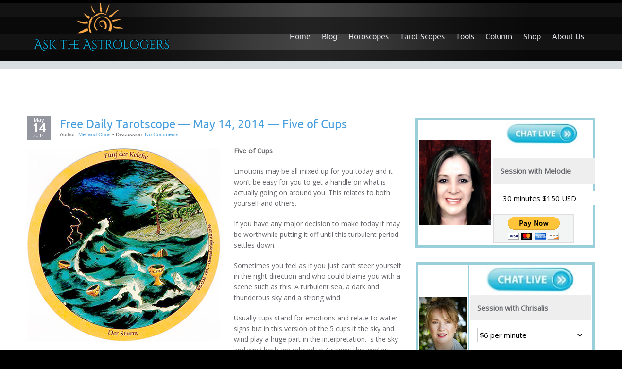

--- FILE ---
content_type: text/html; charset=UTF-8
request_url: https://www.asktheastrologers.com/free-daily-tarotscope-may-14-2014/
body_size: 23069
content:
<!DOCTYPE html><html dir="ltr" lang="en-US" prefix="og: https://ogp.me/ns#"><head><link rel="preload" href="https://fonts.googleapis.com/css?family=Open+Sans:400%7CPT+Sans&subset=latin" as="style" onload="this.onload=null;this.rel='stylesheet'" /><meta name="p:domain_verify" content="7963a05812c0aeb46e288e0fb75c3c53"/><meta charset="UTF-8" /><meta name="viewport" content="width=device-width" /><meta http-equiv="X-UA-Compatible" content="IE=Edge"><title>Free Daily Tarotscope — May 14, 2014 — Five of Cups | Ask the Astrologers</title><link rel="profile" href="https://gmpg.org/xfn/11" /><link rel="pingback" href="https://www.asktheastrologers.com/xmlrpc.php" /> <!--[if lt IE 9]> <script async src="https://www.asktheastrologers.com/wp-content/themes/encounters/js/html5.js" type="text/javascript"></script> <meta name="p:domain_verify" content="1400b52758907f6558fd070ada5226de"/> <![endif]--> <!--[if gte IE 9]><style type="text/css">#header,#bottom-wrapper,.main-navigation ul li:hover>ul{filter:none}</style><![endif]--><meta name="description" content="Five of Cups Emotions may be all mixed up for you today and it won’t be easy for you to get a handle on what is actually going on around you. This relates to both yourself and others. If you have any major decision to make today it may be worthwhile putting it off until" /><meta name="robots" content="max-image-preview:large" /><meta name="author" content="Mel and Chris"/><meta name="google-site-verification" content="xohTTPIB4eE1cGsUy96VPwNoQO4Jqw3nd7hePf7M4tE" /><link rel="canonical" href="https://www.asktheastrologers.com/free-daily-tarotscope-may-14-2014/" /><meta name="generator" content="All in One SEO Pro (AIOSEO) 4.9.2" /><meta property="og:locale" content="en_US" /><meta property="og:site_name" content="Ask the Astrologers | Astrological Insights to Inspire" /><meta property="og:type" content="article" /><meta property="og:title" content="Free Daily Tarotscope — May 14, 2014 — Five of Cups | Ask the Astrologers" /><meta property="og:description" content="Five of Cups Emotions may be all mixed up for you today and it won’t be easy for you to get a handle on what is actually going on around you. This relates to both yourself and others. If you have any major decision to make today it may be worthwhile putting it off until" /><meta property="og:url" content="https://www.asktheastrologers.com/free-daily-tarotscope-may-14-2014/" /><meta property="article:published_time" content="2014-05-14T04:04:00+00:00" /><meta property="article:modified_time" content="2015-01-28T00:51:32+00:00" /><meta property="article:publisher" content="https://www.facebook.com/AskTheAstrologers" /><meta name="twitter:card" content="summary_large_image" /><meta name="twitter:site" content="@askastrologers" /><meta name="twitter:title" content="Free Daily Tarotscope — May 14, 2014 — Five of Cups | Ask the Astrologers" /><meta name="twitter:description" content="Five of Cups Emotions may be all mixed up for you today and it won’t be easy for you to get a handle on what is actually going on around you. This relates to both yourself and others. If you have any major decision to make today it may be worthwhile putting it off until" /><meta name="twitter:creator" content="@askastrologers" /> <script type="application/ld+json" class="aioseo-schema">{"@context":"https:\/\/schema.org","@graph":[{"@type":"BlogPosting","@id":"https:\/\/www.asktheastrologers.com\/free-daily-tarotscope-may-14-2014\/#blogposting","name":"Free Daily Tarotscope \u2014 May 14, 2014 \u2014 Five of Cups | Ask the Astrologers","headline":"Free Daily Tarotscope &#8212; May 14, 2014 &#8212; Five of Cups","author":{"@id":"https:\/\/www.asktheastrologers.com\/author\/melandchris\/#author"},"publisher":{"@id":"https:\/\/www.asktheastrologers.com\/#organization"},"image":{"@type":"ImageObject","url":"https:\/\/www.asktheastrologers.com\/wp-content\/uploads\/DM-5p1.png","width":400,"height":400,"caption":"Five of Cups"},"datePublished":"2014-05-14T00:04:00-04:00","dateModified":"2015-01-27T19:51:32-05:00","inLanguage":"en-US","mainEntityOfPage":{"@id":"https:\/\/www.asktheastrologers.com\/free-daily-tarotscope-may-14-2014\/#webpage"},"isPartOf":{"@id":"https:\/\/www.asktheastrologers.com\/free-daily-tarotscope-may-14-2014\/#webpage"},"articleSection":"Daily Tarotscopes, MelandChris, Tarot, Tarot Scopes, 5 of cups, Daughters of the Moon tarot, tarot, tarotscopes"},{"@type":"BreadcrumbList","@id":"https:\/\/www.asktheastrologers.com\/free-daily-tarotscope-may-14-2014\/#breadcrumblist","itemListElement":[{"@type":"ListItem","@id":"https:\/\/www.asktheastrologers.com#listItem","position":1,"name":"Home","item":"https:\/\/www.asktheastrologers.com","nextItem":{"@type":"ListItem","@id":"https:\/\/www.asktheastrologers.com\/tarot-scopes\/#listItem","name":"Tarot Scopes"}},{"@type":"ListItem","@id":"https:\/\/www.asktheastrologers.com\/tarot-scopes\/#listItem","position":2,"name":"Tarot Scopes","item":"https:\/\/www.asktheastrologers.com\/tarot-scopes\/","nextItem":{"@type":"ListItem","@id":"https:\/\/www.asktheastrologers.com\/free-daily-tarotscope-may-14-2014\/#listItem","name":"Free Daily Tarotscope &#8212; May 14, 2014 &#8212; Five of Cups"},"previousItem":{"@type":"ListItem","@id":"https:\/\/www.asktheastrologers.com#listItem","name":"Home"}},{"@type":"ListItem","@id":"https:\/\/www.asktheastrologers.com\/free-daily-tarotscope-may-14-2014\/#listItem","position":3,"name":"Free Daily Tarotscope &#8212; May 14, 2014 &#8212; Five of Cups","previousItem":{"@type":"ListItem","@id":"https:\/\/www.asktheastrologers.com\/tarot-scopes\/#listItem","name":"Tarot Scopes"}}]},{"@type":"Organization","@id":"https:\/\/www.asktheastrologers.com\/#organization","name":"Ask the Astrologers","description":"Astrological Insights to Inspire","url":"https:\/\/www.asktheastrologers.com\/","foundingDate":"2011-08-01","logo":{"@type":"ImageObject","url":"https:\/\/www.asktheastrologers.com\/wp-content\/uploads\/ata-logo-copy3.png","@id":"https:\/\/www.asktheastrologers.com\/free-daily-tarotscope-may-14-2014\/#organizationLogo","width":301,"height":120},"image":{"@id":"https:\/\/www.asktheastrologers.com\/free-daily-tarotscope-may-14-2014\/#organizationLogo"},"sameAs":["https:\/\/www.facebook.com\/AskTheAstrologers","https:\/\/x.com\/askastrologers"]},{"@type":"Person","@id":"https:\/\/www.asktheastrologers.com\/author\/melandchris\/#author","url":"https:\/\/www.asktheastrologers.com\/author\/melandchris\/","name":"Mel and Chris","image":{"@type":"ImageObject","url":"https:\/\/secure.gravatar.com\/avatar\/df9d79d81839db1a9857a092e761c430bb2bbc84ff2100fdecbfa4995c186156?s=96&d=identicon&r=g"}},{"@type":"WebPage","@id":"https:\/\/www.asktheastrologers.com\/free-daily-tarotscope-may-14-2014\/#webpage","url":"https:\/\/www.asktheastrologers.com\/free-daily-tarotscope-may-14-2014\/","name":"Free Daily Tarotscope \u2014 May 14, 2014 \u2014 Five of Cups | Ask the Astrologers","description":"Five of Cups Emotions may be all mixed up for you today and it won\u2019t be easy for you to get a handle on what is actually going on around you. This relates to both yourself and others. If you have any major decision to make today it may be worthwhile putting it off until","inLanguage":"en-US","isPartOf":{"@id":"https:\/\/www.asktheastrologers.com\/#website"},"breadcrumb":{"@id":"https:\/\/www.asktheastrologers.com\/free-daily-tarotscope-may-14-2014\/#breadcrumblist"},"author":{"@id":"https:\/\/www.asktheastrologers.com\/author\/melandchris\/#author"},"creator":{"@id":"https:\/\/www.asktheastrologers.com\/author\/melandchris\/#author"},"image":{"@type":"ImageObject","url":"https:\/\/www.asktheastrologers.com\/wp-content\/uploads\/DM-5p1.png","@id":"https:\/\/www.asktheastrologers.com\/free-daily-tarotscope-may-14-2014\/#mainImage","width":400,"height":400,"caption":"Five of Cups"},"primaryImageOfPage":{"@id":"https:\/\/www.asktheastrologers.com\/free-daily-tarotscope-may-14-2014\/#mainImage"},"datePublished":"2014-05-14T00:04:00-04:00","dateModified":"2015-01-27T19:51:32-05:00"},{"@type":"WebSite","@id":"https:\/\/www.asktheastrologers.com\/#website","url":"https:\/\/www.asktheastrologers.com\/","name":"Ask the Astrologers Ask the Astrologers","alternateName":"Ask the Astrologers - Astrological Insights","description":"Astrological Insights to Inspire","inLanguage":"en-US","publisher":{"@id":"https:\/\/www.asktheastrologers.com\/#organization"}}]}</script> <style id="rocket-critical-css">#banner-wrapper{background-image:none}:root{--swiper-theme-color:#007aff}.jp-carousel-overlay .swiper-container{list-style:none;margin-left:auto;margin-right:auto;overflow:hidden;padding:0;position:relative;z-index:1}.jp-carousel-overlay .swiper-wrapper{box-sizing:initial;display:flex;height:100%;position:relative;width:100%;z-index:1}.jp-carousel-overlay .swiper-wrapper{transform:translateZ(0)}:root{--swiper-navigation-size:44px}.jp-carousel-overlay .swiper-button-next,.jp-carousel-overlay .swiper-button-prev{align-items:center;color:var(--swiper-navigation-color,var(--swiper-theme-color));display:flex;height:var(--swiper-navigation-size);justify-content:center;margin-top:calc(0px - var(--swiper-navigation-size)/2);position:absolute;top:50%;width:calc(var(--swiper-navigation-size)/44*27);z-index:10}.jp-carousel-overlay .swiper-button-next:after,.jp-carousel-overlay .swiper-button-prev:after{font-family:swiper-icons;font-size:var(--swiper-navigation-size);font-variant:normal;letter-spacing:0;line-height:1;text-transform:none!important;text-transform:none}.jp-carousel-overlay .swiper-button-prev{left:10px;right:auto}.jp-carousel-overlay .swiper-button-prev:after{content:"prev"}.jp-carousel-overlay .swiper-button-next{left:auto;right:10px}.jp-carousel-overlay .swiper-button-next:after{content:"next"}.jp-carousel-overlay .swiper-pagination{position:absolute;text-align:center;transform:translateZ(0);z-index:10}:root{--jp-carousel-primary-color:#fff;--jp-carousel-primary-subtle-color:#999;--jp-carousel-bg-color:#000;--jp-carousel-bg-faded-color:#222;--jp-carousel-border-color:#3a3a3a}.jp-carousel-overlay .swiper-button-next,.jp-carousel-overlay .swiper-button-prev{background-image:none}.jp-carousel-wrap *{line-height:inherit}.jp-carousel-wrap.swiper-container{height:auto;width:100vw}.jp-carousel-overlay .swiper-button-next,.jp-carousel-overlay .swiper-button-prev{background-image:none;height:auto;opacity:.5;padding:20px 40px;width:auto}.jp-carousel-overlay .swiper-button-next:after,.jp-carousel-overlay .swiper-button-prev:after{content:none}.jp-carousel-overlay .swiper-button-next svg,.jp-carousel-overlay .swiper-button-prev svg{background:var(--jp-carousel-bg-color);border-radius:4px;height:30px;width:28px}.jp-carousel-overlay{background:var(--jp-carousel-bg-color);bottom:0;direction:ltr;font-family:Helvetica Neue,sans-serif!important;left:0;overflow-x:hidden;overflow-y:auto;position:fixed;right:0;top:0;z-index:2147483647}.jp-carousel-overlay *{box-sizing:border-box}.jp-carousel-overlay h2:before,.jp-carousel-overlay h3:before{content:none;display:none}.jp-carousel-overlay .swiper-container .swiper-button-prev{left:0;right:auto}.jp-carousel-overlay .swiper-container .swiper-button-next{left:auto;right:0}.jp-carousel-container{display:grid;grid-template-rows:1fr 64px;height:100%}.jp-carousel-info{display:flex;flex-direction:column;text-align:left!important;-webkit-font-smoothing:subpixel-antialiased!important;background-color:var(--jp-carousel-bg-color);opacity:1;z-index:100}.jp-carousel-info-footer{align-items:center;display:flex;height:64px;justify-content:space-between;position:relative}.jp-carousel-info-extra,.jp-carousel-info-footer{background-color:var(--jp-carousel-bg-color);width:100vw}.jp-carousel-info-extra{border-top:1px solid var(--jp-carousel-bg-faded-color);display:none;padding:35px}.jp-carousel-title-and-caption{margin-bottom:15px}.jp-carousel-photo-info{left:0!important;width:100%!important}.jp-carousel-comments-wrapper{display:none;padding:0;width:100%!important}.jp-carousel-close-hint{color:var(--jp-carousel-primary-color);height:45px;letter-spacing:0!important;padding:10px;position:fixed;right:30px;text-align:right;top:20px;width:45px;z-index:15}.jp-carousel-close-hint svg{background:var(--jp-carousel-bg-color);border-radius:4px;padding:3px 2px}.jp-carousel-pagination-container{flex:1;margin:0 15px 0 35px}.jp-carousel-pagination,.jp-swiper-pagination{color:var(--jp-carousel-primary-color);display:none;font-size:15px;font-weight:400;position:static!important;white-space:nowrap}.jp-carousel-pagination-container .swiper-pagination{line-height:8px;text-align:left}.jp-carousel-pagination{padding-left:5px}.jp-carousel-info-footer .jp-carousel-photo-title-container{flex-basis:50vw;flex:4;justify-content:center;margin:0;overflow:hidden}.jp-carousel-photo-caption,.jp-carousel-photo-title{background:none!important;border:none!important;color:var(--jp-carousel-primary-color);display:inline-block;font:normal 20px/1.3em Helvetica Neue,sans-serif;letter-spacing:0!important;line-height:normal;margin:0 0 10px;overflow:hidden;padding:0;text-shadow:none!important;text-transform:none!important}.jp-carousel-info-footer .jp-carousel-photo-caption{color:var(--jp-carousel-primary-subtle-color);font-size:15px;margin:0;text-align:center;text-overflow:ellipsis;white-space:nowrap}.jp-carousel-photo-title{font-size:32px;margin-bottom:2px}.jp-carousel-photo-description{color:var(--jp-carousel-primary-subtle-color);font-size:16px;margin:25px 0;overflow:hidden;overflow-wrap:break-word;width:100%}.jp-carousel-caption{font-size:14px;font-weight:400;margin:0}.jp-carousel-image-meta{color:var(--jp-carousel-primary-color);display:none;font-size:13px;font:12px/1.4 Helvetica Neue,sans-serif!important;width:100%}.jp-carousel-image-meta ul{list-style:none!important;margin:0!important;padding:0!important}a.jp-carousel-image-download{clear:both;color:var(--jp-carousel-primary-subtle-color);display:inline-block;font-size:14px;font-weight:400;line-height:1;text-decoration:none}a.jp-carousel-image-download svg{display:inline-block;margin:0 3px;padding-bottom:2px;vertical-align:middle}.jp-carousel-comments{background:none #0000;bottom:10px;font:15px/1.7 Helvetica Neue,sans-serif!important;font-weight:400;margin-top:20px;width:100%}#jp-carousel-comment-form{margin:0 0 10px!important;width:100%}textarea#jp-carousel-comment-form-comment-field{background:var(--jp-carousel-bg-faded-color);border:1px solid var(--jp-carousel-border-color);border-radius:3px;box-shadow:inset 2px 2px 2px #0000001a;box-sizing:border-box;color:var(--jp-carousel-primary-subtle-color);float:none;font:16px/1.4 Helvetica Neue,sans-serif!important;height:147px;margin:0;overflow:hidden;padding:10px 10px 5px;width:100%}textarea#jp-carousel-comment-form-comment-field::-webkit-input-placeholder{color:#555}#jp-carousel-loading-overlay{bottom:0;display:none;left:0;position:fixed;right:0;top:0}#jp-carousel-loading-wrapper{align-items:center;display:flex;height:100vh;justify-content:center;width:100vw}#jp-carousel-library-loading,#jp-carousel-library-loading:after{border-radius:50%;height:40px;width:40px}#jp-carousel-library-loading{animation:load8 1.1s linear infinite;border:8px solid #fff3;border-left:8px solid var(--jp-carousel-primary-color);float:left;font-size:10px;margin:22px 0 0 10px;position:relative;text-indent:-9999em;transform:translateZ(0)}#jp-carousel-comment-form-spinner,#jp-carousel-comment-form-spinner:after{border-radius:50%;height:20px;width:20px}#jp-carousel-comment-form-spinner{animation:load8 1.1s linear infinite;border:4px solid #fff3;border-left:4px solid var(--jp-carousel-primary-color);bottom:0;display:none;float:left;font-size:10px;left:0;margin:0 auto;position:absolute;right:0;text-indent:-9999em;top:calc(50% - 15px);transform:translateZ(0)}@keyframes load8{0%{transform:rotate(0deg)}to{transform:rotate(1turn)}}.jp-carousel-info-content-wrapper{margin:auto;max-width:800px}#jp-carousel-comment-form-submit-and-info-wrapper{display:none;overflow:hidden;width:100%}#jp-carousel-comment-form-commenting-as input{background:var(--jp-carousel-bg-color);border:1px solid var(--jp-carousel-border-color);border-radius:2px;box-shadow:inset 2px 2px 2px #0003;color:var(--jp-carousel-primary-subtle-color);float:left;font:16px/1.4 Helvetica Neue,sans-serif!important;padding:10px;width:285px}#jp-carousel-comment-form-commenting-as fieldset{border:none;clear:both;float:left;margin:20px 0 0;padding:0}#jp-carousel-comment-form-commenting-as label{float:left;font:400 13px/1.7 Helvetica Neue,sans-serif!important;margin:0 20px 3px 0;width:100px}#jp-carousel-comment-form-button-submit{background:var(--jp-carousel-bg-color);border:1px solid var(--jp-carousel-primary-color);border-radius:3px;color:var(--jp-carousel-primary-color);display:block;font-size:14px;margin-left:auto;margin-top:20px;padding:8px 16px}#jp-carousel-comment-form-container{color:var(--jp-carousel-primary-subtle-color);margin-bottom:15px;margin-top:20px;overflow:hidden;position:relative;width:100%}#jp-carousel-comment-post-results{display:none;overflow:auto;width:100%}#jp-carousel-comments-loading{color:var(--jp-carousel-primary-subtle-color);display:none}#jp-carousel-comments-loading{bottom:10px;font:400 15px/1.7 Helvetica Neue,sans-serif!important;margin-bottom:20px;margin-top:20px;text-align:left;width:100%}.jp-carousel-photo-icons-container{display:block;flex:1;margin:0 20px 0 30px;text-align:right;white-space:nowrap}.jp-carousel-icon-btn{background:none;border:none;display:inline-block;height:64px;padding:16px;text-decoration:none}.jp-carousel-icon{border:none;border-radius:4px;display:inline-block;font-style:normal;font-weight:400;line-height:0;padding:4px 3px 3px;width:31px}.jp-carousel-icon svg{display:inline-block}.jp-carousel-overlay rect{fill:var(--jp-carousel-primary-color)}.jp-carousel-icon .jp-carousel-has-comments-indicator{background:var(--jp-carousel-primary-color);border-radius:4px;color:var(--jp-carousel-bg-color);display:none;font-family:Helvetica Neue,sans-serif!important;font-size:12px;font-weight:400;line-height:1;margin-left:-16px;padding:2px 4px;position:relative;vertical-align:top}@media only screen and (max-width:760px){.jp-carousel-overlay .swiper-container .swiper-button-next,.jp-carousel-overlay .swiper-container .swiper-button-prev{display:none!important}.jp-carousel-image-meta{box-sizing:border-box;float:none!important;margin-left:0;width:100%!important}.jp-carousel-close-hint{font-size:26px!important;position:fixed!important;right:10px;top:10px}.jp-carousel-wrap{background-color:var(--jp-carousel-bg-color)}.jp-carousel-caption{overflow:visible!important}.jp-carousel-info-footer .jp-carousel-photo-title-container{display:none}.jp-carousel-photo-icons-container{margin:0 10px 0 0;white-space:nowrap}.jp-carousel-icon-btn{padding-left:20px}.jp-carousel-pagination{padding-left:5px}.jp-carousel-pagination-container{margin-left:25px}#jp-carousel-comment-form-commenting-as fieldset,#jp-carousel-comment-form-commenting-as input{float:none;width:100%}}:root{--jetpack--contact-form--border:1px solid #8c8f94;--jetpack--contact-form--border-color:#8c8f94;--jetpack--contact-form--border-size:1px;--jetpack--contact-form--border-style:solid;--jetpack--contact-form--border-radius:0;--jetpack--contact-form--input-padding:16px;--jetpack--contact-form--font-size:16px;--jetpack--contact-form--error-color:#b32d2e;--jetpack--contact-form--inverted-text-color:#fff}.screen-reader-text{border:0;clip:rect(1px,1px,1px,1px);clip-path:inset(50%);height:1px;margin:-1px;overflow:hidden;padding:0;position:absolute!important;width:1px;word-wrap:normal!important}@keyframes show{0%{opacity:0}to{opacity:1}}.wptb-table-container{overflow:auto;position:relative;width:100%;margin:30px auto}.wptb-table-container-matrix{margin:auto}.wptb-table-container table{table-layout:fixed;font-size:15px;width:auto;display:table;border-collapse:collapse}.wptb-table-container-matrix table{margin:auto}table.wptb-preview-table{opacity:0;animation:show .3s 1;animation-fill-mode:forwards;animation-delay:.7s;overflow:visible}.wptb-preview-table tr:nth-of-type(2n+1){background-color:#eee}.wptb-table-container table td{padding:15px;position:relative;box-sizing:content-box;vertical-align:middle}.wptb-ph-element{position:relative;border:1px solid #fff0}.wptb-image-wrapper::after{content:"";display:block;height:0;width:100%;clear:both}.wptb-image-wrapper a,.wptb-image-wrapper span{display:block;max-width:100%;position:relative;margin:auto}.wptb-cell .wptb-ph-element a{box-shadow:none}.wptb-image-wrapper img{width:100%;height:auto}.wptb-cell img{max-width:100%}@media only screen and (max-width:600px){.wptb-table-container table{min-width:auto}}.wptb-cell[data-wptb-cell-vertical-alignment=center]{vertical-align:middle}</style><link rel='dns-prefetch' href='//fonts.googleapis.com' /><link rel='dns-prefetch' href='//cdn.openshareweb.com' /><link rel='dns-prefetch' href='//cdn.shareaholic.net' /><link rel='dns-prefetch' href='//www.shareaholic.net' /><link rel='dns-prefetch' href='//analytics.shareaholic.com' /><link rel='dns-prefetch' href='//recs.shareaholic.com' /><link rel='dns-prefetch' href='//partner.shareaholic.com' /><link rel="alternate" type="application/rss+xml" title="Ask the Astrologers &raquo; Feed" href="https://www.asktheastrologers.com/feed/" /><link rel="alternate" type="application/rss+xml" title="Ask the Astrologers &raquo; Comments Feed" href="https://www.asktheastrologers.com/comments/feed/" /> <script type="text/javascript" id="wpp-js" src="https://www.asktheastrologers.com/wp-content/plugins/wordpress-popular-posts/assets/js/wpp.min.js?ver=7.3.6" data-sampling="0" data-sampling-rate="100" data-api-url="https://www.asktheastrologers.com/wp-json/wordpress-popular-posts" data-post-id="11163" data-token="2c568e5384" data-lang="0" data-debug="0"></script> <link rel="alternate" type="application/rss+xml" title="Ask the Astrologers &raquo; Free Daily Tarotscope &#8212; May 14, 2014 &#8212; Five of Cups Comments Feed" href="https://www.asktheastrologers.com/free-daily-tarotscope-may-14-2014/feed/" /><link rel='preload' href='//cdn.shareaholic.net/assets/pub/shareaholic.js' as='script'/> <script data-no-minify='1' data-cfasync='false'>_SHR_SETTINGS = {"endpoints":{"local_recs_url":"https:\/\/www.asktheastrologers.com\/wp-admin\/admin-ajax.php?action=shareaholic_permalink_related","ajax_url":"https:\/\/www.asktheastrologers.com\/wp-admin\/admin-ajax.php","share_counts_url":"https:\/\/www.asktheastrologers.com\/wp-admin\/admin-ajax.php?action=shareaholic_share_counts_api"},"site_id":"976c7698938781b8fc5b6faee9435d2d","url_components":{"year":"2014","monthnum":"05","day":"14","hour":"00","minute":"04","second":"00","post_id":"11163","postname":"free-daily-tarotscope-may-14-2014","category":"tarot-scopes"}};</script> <script data-no-minify='1' data-cfasync='false' src='//cdn.shareaholic.net/assets/pub/shareaholic.js' data-shr-siteid='976c7698938781b8fc5b6faee9435d2d' async ></script> <meta name='shareaholic:site_name' content='Ask the Astrologers' /><meta name='shareaholic:language' content='en-US' /><meta name='shareaholic:url' content='https://www.asktheastrologers.com/free-daily-tarotscope-may-14-2014/' /><meta name='shareaholic:keywords' content='tag:5 of cups, tag:daughters of the moon tarot, tag:tarot, tag:tarotscopes, tag:five of cups, cat:daily tarotscopes, cat:melandchris, cat:tarot, cat:tarot scopes, type:post' /><meta name='shareaholic:article_published_time' content='2014-05-14T00:04:00-04:00' /><meta name='shareaholic:article_modified_time' content='2015-01-27T19:51:32-05:00' /><meta name='shareaholic:shareable_page' content='true' /><meta name='shareaholic:article_author_name' content='Mel and Chris' /><meta name='shareaholic:site_id' content='976c7698938781b8fc5b6faee9435d2d' /><meta name='shareaholic:wp_version' content='9.7.13' /><meta name='shareaholic:image' content='https://www.asktheastrologers.com/wp-content/uploads/DM-5p1-300x300.png' /><meta property='og:image' content='https://www.asktheastrologers.com/wp-content/uploads/DM-5p1.png' /> <style id='wp-img-auto-sizes-contain-inline-css' type='text/css'>img:is([sizes=auto i],[sizes^="auto," i]){contain-intrinsic-size:3000px 1500px}</style><link rel='preload' id='bwp-rc-css' href='https://www.asktheastrologers.com/wp-content/cache/min/1/wp-content/plugins/bwp-recent-comments/css/bwp-recent-comments-1b4361cf18f7f67840e723edf63516ba.css' as="style" onload="this.onload=null;this.rel='stylesheet'" data-minify="1"  type='text/css' media='all' /><style id='wp-emoji-styles-inline-css' type='text/css'>img.wp-smiley,img.emoji{display:inline!important;border:none!important;box-shadow:none!important;height:1em!important;width:1em!important;margin:0 0.07em!important;vertical-align:-0.1em!important;background:none!important;padding:0!important}</style><link rel='preload' id='rfw-style-css' href='https://www.asktheastrologers.com/wp-content/cache/min/1/wp-content/plugins/rss-feed-widget/css/style-a0853ff92d1aab4e909144aea436e658.css' as="style" onload="this.onload=null;this.rel='stylesheet'" data-minify="1"  type='text/css' media='all' /><link rel='preload' id='symple_shortcode_styles-css' href='https://www.asktheastrologers.com/wp-content/cache/min/1/wp-content/plugins/symple-shortcodes/shortcodes/css/symple_shortcodes_styles-cc24c591a75e4136baa52b3b26730215.css' as="style" onload="this.onload=null;this.rel='stylesheet'" data-minify="1"  type='text/css' media='all' /><link rel='preload' id='easyazon-addition-popovers-css' href='https://www.asktheastrologers.com/wp-content/cache/min/1/wp-content/plugins/easyazon/addition/components/popovers/resources/popovers-f3c8ac7ad3d90e9f4ad81ca341e26a57.css' as="style" onload="this.onload=null;this.rel='stylesheet'" data-minify="1"  type='text/css' media='all' /><link rel='preload' id='wordpress-popular-posts-css-css' href='https://www.asktheastrologers.com/wp-content/cache/min/1/wp-content/plugins/wordpress-popular-posts/assets/css/wpp-fc3cbfed5e14238fdcc191f59c85e5ad.css' as="style" onload="this.onload=null;this.rel='stylesheet'" data-minify="1"  type='text/css' media='all' /><link rel='preload' id='encounters-style-css' href='https://www.asktheastrologers.com/wp-content/cache/min/1/wp-content/themes/encounters-child/style-4428279ca52010d2be6ec53d6c72b9bb.css' as="style" onload="this.onload=null;this.rel='stylesheet'" data-minify="1"  type='text/css' media='all' /> <script type="text/javascript" src="https://www.asktheastrologers.com/wp-content/cache/busting/1/wp-includes/js/jquery/jquery.min-3.7.1.js" id="jquery-core-js"></script> <script type="text/javascript" src="https://www.asktheastrologers.com/wp-content/cache/busting/1/wp-includes/js/jquery/jquery-migrate.min-3.4.1.js" id="jquery-migrate-js"></script> <script type="text/javascript" src="https://www.asktheastrologers.com/wp-content/cache/busting/1/wp-content/plugins/bwp-recent-comments/js/bwp-rc-ajax-1.2.2.js" id="bwp-rc-js"></script> <script type="text/javascript" src="https://www.asktheastrologers.com/wp-content/cache/busting/1/wp-content/themes/encounters/js/encounters-modernizr-2.6.2.js" id="encounters-modernizr-js"></script> <link rel="https://api.w.org/" href="https://www.asktheastrologers.com/wp-json/" /><link rel="alternate" title="JSON" type="application/json" href="https://www.asktheastrologers.com/wp-json/wp/v2/posts/11163" /><link rel="EditURI" type="application/rsd+xml" title="RSD" href="https://www.asktheastrologers.com/xmlrpc.php?rsd" /><meta name="generator" content="WordPress 6.9" /><link rel='shortlink' href='https://www.asktheastrologers.com/?p=11163' /> <script type="text/javascript">var _statcounter = _statcounter || [];
			_statcounter.push({"tags": {"author": "Mel and Chris"}});</script> <style type='text/css' media='screen'>h3{font-family:"Open Sans",arial,sans-serif}h1{font-family:"PT Sans",arial,sans-serif}h2{font-family:"PT Sans",arial,sans-serif}h3{font-family:"PT Sans",arial,sans-serif}h4{font-family:"PT Sans",arial,sans-serif}h5{font-family:"PT Sans",arial,sans-serif}</style><style id="wpp-loading-animation-styles">@-webkit-keyframes bgslide{from{background-position-x:0}to{background-position-x:-200%}}@keyframes bgslide{from{background-position-x:0}to{background-position-x:-200%}}.wpp-widget-block-placeholder,.wpp-shortcode-placeholder{margin:0 auto;width:60px;height:3px;background:#dd3737;background:linear-gradient(90deg,#dd3737 0%,#571313 10%,#dd3737 100%);background-size:200% auto;border-radius:3px;-webkit-animation:bgslide 1s infinite linear;animation:bgslide 1s infinite linear}</style><style type="text/css">a{color:#499fdd}a:hover,a:focus,a:active,#content-wrapper aside ul.menu-widget li.current-menu-item a{color:#005cad}.main-navigation a{color:#e4e6eb}.main-navigation li a:hover{color:#499fdd}.main-navigation ul li:hover>ul{background-color:#000}.main-navigation li ul li a:hover{background-color:#000;color:#4f9ab5}.main-navigation .current-menu-item>a,.main-navigation .current-menu-ancestor>a,.main-navigation .current_page_item>a,.main-navigation .current_page_ancestor>a{color:#499fdd}.main-navigation ul.sub-menu li.current-menu-item>a,.main-navigation ul.sub-menu li.current-menu-ancestor>a,.main-navigation ul.sub-menu li.current_page_item>a,.main-navigation ul.sub-menu li.current_page_ancestor>a{color:#fff;background:#4498e2}.main-navigation li.home a{color:#e4e6eb}h1,h2,h3,h4,h5,h6,h1 a,h2 a,h3 a,h4 a,h5 a,h6 a{color:#499fdd}#bottom-group h3{color:#fff}#bottom-group a{color:#499fdd}#bottom-group a:hover{color:#dde0e1}#bottom-group li{border-color:#656f74}#footer-wrapper a,#footer-menu{color:#bf7b7b}#footer-wrapper a:hover{color:#656565}</style> <script type="text/javascript">var bwp_ajax_url = 'https://www.asktheastrologers.com/';</script> <style type="text/css">#skypeDropdown-transparent,#skypeDropdown-white{z-index:1}#skypedetectionswf{position:fixed;top:0;left:-10px}#skypeCheckNotice{position:fixed!important}</style><link rel="icon" href="https://www.asktheastrologers.com/wp-content/uploads/cropped-purple-star-32x32.png" sizes="32x32" /><link rel="icon" href="https://www.asktheastrologers.com/wp-content/uploads/cropped-purple-star-192x192.png" sizes="192x192" /><link rel="apple-touch-icon" href="https://www.asktheastrologers.com/wp-content/uploads/cropped-purple-star-180x180.png" /><meta name="msapplication-TileImage" content="https://www.asktheastrologers.com/wp-content/uploads/cropped-purple-star-270x270.png" /><style type="text/css" id="wp-custom-css">body{font-family:'Open Sans',sans-serif}h1{font-size:30px}h2{font-size:20px}p{font-size:14px}ul li{font-size:14px}ol li{font-size:14px}.main-navigation li{background-image:none;margin-top:20px;margin-top:1.25rem;padding-left:0;font-family:ubuntu,sans-serif;font-size:15px;font-size:1rem;line-height:1.42857143}</style> <script>/*! loadCSS rel=preload polyfill. [c]2017 Filament Group, Inc. MIT License */
(function(w){"use strict";if(!w.loadCSS){w.loadCSS=function(){}}
var rp=loadCSS.relpreload={};rp.support=(function(){var ret;try{ret=w.document.createElement("link").relList.supports("preload")}catch(e){ret=!1}
return function(){return ret}})();rp.bindMediaToggle=function(link){var finalMedia=link.media||"all";function enableStylesheet(){link.media=finalMedia}
if(link.addEventListener){link.addEventListener("load",enableStylesheet)}else if(link.attachEvent){link.attachEvent("onload",enableStylesheet)}
setTimeout(function(){link.rel="stylesheet";link.media="only x"});setTimeout(enableStylesheet,3000)};rp.poly=function(){if(rp.support()){return}
var links=w.document.getElementsByTagName("link");for(var i=0;i<links.length;i++){var link=links[i];if(link.rel==="preload"&&link.getAttribute("as")==="style"&&!link.getAttribute("data-loadcss")){link.setAttribute("data-loadcss",!0);rp.bindMediaToggle(link)}}};if(!rp.support()){rp.poly();var run=w.setInterval(rp.poly,500);if(w.addEventListener){w.addEventListener("load",function(){rp.poly();w.clearInterval(run)})}else if(w.attachEvent){w.attachEvent("onload",function(){rp.poly();w.clearInterval(run)})}}
if(typeof exports!=="undefined"){exports.loadCSS=loadCSS}
else{w.loadCSS=loadCSS}}(typeof global!=="undefined"?global:this))</script><link href="https://plus.google.com/+Asktheastrologersnow" rel="publisher" /><meta name="google-site-verification" content="xohTTPIB4eE1cGsUy96VPwNoQO4Jqw3nd7hePf7M4tE" /><meta name=viewport content="width=device-width, initial-scale=1"><link rel="image_src" href="https://www.asktheastrologers.com/wp-content/uploads/DM-5p1-400x400.png" />  <script type="text/javascript">function toggleChat() {

Tawk_API.toggle(); return false;

}</script> <link rel='preload' id='aioseo-eeat/css/src/vue/standalone/blocks/author-bio/global.scss-css' href='https://www.asktheastrologers.com/wp-content/cache/min/1/wp-content/plugins/aioseo-eeat/dist/Pro/assets/css/author-bio/global.lvru5eV8-d75ce4c7d1c7c61b98a21203c1be5705.css' as="style" onload="this.onload=null;this.rel='stylesheet'" data-minify="1"  type='text/css' media='all' /><link rel='preload' id='dashicons-css' href='https://www.asktheastrologers.com/wp-includes/css/dashicons.min.css' as="style" onload="this.onload=null;this.rel='stylesheet'" type='text/css' media='all' /><link rel='preload' id='wp-table-builder-css' href='https://www.asktheastrologers.com/wp-content/cache/min/1/wp-content/plugins/wp-table-builder/inc/frontend/css/wp-table-builder-frontend-08f0c5d430680659c3194ae97781ad45.css' as="style" onload="this.onload=null;this.rel='stylesheet'" data-minify="1"  type='text/css' media='all' /></head><body data-rsssl=1 class="wp-singular post-template-default single single-post postid-11163 single-format-standard wp-theme-encounters wp-child-theme-encounters-child symple-shortcodes  symple-shortcodes-responsive"> <a href="https://plus.google.com/+Asktheastrologersnow" rel="publisher"></a><div id="outer-wrapper-wide" style="border-color:#000000;"><div id="header" style="background-color: #131313;border-color:#d9dee1;"><div id="header-gradient"><div class="scanlines-header"><div class="container-fluid"><div class="row-fluid"><div class="span4"> <a href="https://www.asktheastrologers.com/" title="Ask the Astrologers" rel="home"> <img src="https://www.asktheastrologers.com/wp-content/uploads/ata-logo-copy3.png "/> </a></div><div class="span8"><nav id="site-navigation" class="main-navigation" role="navigation" style="margin-top:20px"><h3 class="menu-toggle">Menu</h3><div class="menu-header-menu-container"><ul id="menu-header-menu" class="nav-menu"><li id="menu-item-17505" class="menu-item menu-item-type-custom menu-item-object-custom menu-item-home menu-item-17505"><a href="https://www.asktheastrologers.com">Home</a></li><li id="menu-item-7683" class="menu-item menu-item-type-taxonomy menu-item-object-category menu-item-has-children menu-item-7683"><a href="https://www.asktheastrologers.com/blog/">Blog</a><ul class="sub-menu"><li id="menu-item-16619" class="menu-item menu-item-type-taxonomy menu-item-object-category menu-item-16619"><a href="https://www.asktheastrologers.com/guest-blogs/">Guest Blogs</a></li></ul></li><li id="menu-item-3152" class="menu-item menu-item-type-taxonomy menu-item-object-category menu-item-has-children menu-item-3152"><a href="https://www.asktheastrologers.com/horoscopes/">Horoscopes</a><ul class="sub-menu"><li id="menu-item-21770" class="menu-item menu-item-type-taxonomy menu-item-object-category menu-item-21770"><a href="https://www.asktheastrologers.com/weekly-astro-forecast/">Weekly Astro Forecast</a></li><li id="menu-item-21769" class="menu-item menu-item-type-taxonomy menu-item-object-category menu-item-21769"><a href="https://www.asktheastrologers.com/monthly-horoscopes/">Monthly Horoscopes</a></li></ul></li><li id="menu-item-5467" class="menu-item menu-item-type-taxonomy menu-item-object-category current-post-ancestor current-menu-parent current-post-parent menu-item-has-children menu-item-5467"><a href="https://www.asktheastrologers.com/tarot-scopes/">Tarot Scopes</a><ul class="sub-menu"><li id="menu-item-5330" class="menu-item menu-item-type-taxonomy menu-item-object-category current-post-ancestor current-menu-parent current-post-parent menu-item-5330"><a href="https://www.asktheastrologers.com/daily-tarotscope/">Daily Tarotscopes</a></li><li id="menu-item-5498" class="menu-item menu-item-type-taxonomy menu-item-object-category menu-item-5498"><a href="https://www.asktheastrologers.com/monthly-tarot-scopes/">Monthly Tarot Scopes</a></li></ul></li><li id="menu-item-14269" class="menu-item menu-item-type-taxonomy menu-item-object-category menu-item-has-children menu-item-14269"><a href="https://www.asktheastrologers.com/tools/">Tools</a><ul class="sub-menu"><li id="menu-item-16609" class="menu-item menu-item-type-post_type menu-item-object-page menu-item-16609"><a href="https://www.asktheastrologers.com/moon-phases/">Moon Phases</a></li><li id="menu-item-22258" class="menu-item menu-item-type-taxonomy menu-item-object-category menu-item-22258"><a href="https://www.asktheastrologers.com/astro-calendar/">Astro Calendar</a></li><li id="menu-item-21771" class="menu-item menu-item-type-post_type menu-item-object-page menu-item-21771"><a href="https://www.asktheastrologers.com/chart-calculator/">Free Astrological Natal and Compatibility Chart Calculator Tools</a></li><li id="menu-item-21772" class="menu-item menu-item-type-post_type menu-item-object-page menu-item-21772"><a href="https://www.asktheastrologers.com/whats-my-rising-sign/">What&#8217;s My (Rising) Sign? Free Ascendant Calculator Tool</a></li></ul></li><li id="menu-item-14270" class="menu-item menu-item-type-taxonomy menu-item-object-category menu-item-has-children menu-item-14270"><a href="https://www.asktheastrologers.com/ask-the-astrologers-column/">Column</a><ul class="sub-menu"><li id="menu-item-5496" class="menu-item menu-item-type-taxonomy menu-item-object-category menu-item-5496"><a href="https://www.asktheastrologers.com/ask-the-astrologers/">Ask the Astrologers</a></li><li id="menu-item-5497" class="menu-item menu-item-type-taxonomy menu-item-object-category menu-item-5497"><a href="https://www.asktheastrologers.com/ask-the-tarot/">Ask the Tarot</a></li></ul></li><li id="menu-item-5141" class="menu-item menu-item-type-post_type menu-item-object-page menu-item-5141"><a href="https://www.asktheastrologers.com/shop/">Shop</a></li><li id="menu-item-7287" class="menu-item menu-item-type-post_type menu-item-object-page menu-item-has-children menu-item-7287"><a href="https://www.asktheastrologers.com/ask-the-astrologers-about-us/">About Us</a><ul class="sub-menu"><li id="menu-item-7288" class="menu-item menu-item-type-post_type menu-item-object-page menu-item-7288"><a href="https://www.asktheastrologers.com/about-chrisalis/">Chrisalis</a></li><li id="menu-item-7289" class="menu-item menu-item-type-post_type menu-item-object-page menu-item-7289"><a href="https://www.asktheastrologers.com/about-melodie/">Melodie</a></li><li id="menu-item-27107" class="menu-item menu-item-type-post_type menu-item-object-page menu-item-27107"><a href="https://www.asktheastrologers.com/about-jeanne/">Jeanne</a></li><li id="menu-item-14629" class="menu-item menu-item-type-post_type menu-item-object-page menu-item-14629"><a href="https://www.asktheastrologers.com/consultations/">Consultations</a></li><li id="menu-item-16608" class="menu-item menu-item-type-post_type menu-item-object-page menu-item-16608"><a href="https://www.asktheastrologers.com/contact-us/">Contact Us</a></li></ul></li></ul></div></nav></div></div></div></div></div></div><div id="banner-wrapper" class="clearfix" style="background-color:#bf7b7b;"><div id="banner" style="max-width:1920px; padding: 0px 0px 0px 0px;" role="complementary"></div></div><div id="breadcrumbs-wrapper" style="background-color:#ffffff;"><div class="container-fluid"><div class="row-fluid"><div id="breadcrumbs" class="span12"> <script defer="defer" type="text/javascript">window.onload=function(){
        var mycode;
        mycode=document.createElement("script");
        mycode.type="text/javascript";
        mycode.src="https://www.example.com/path/yourjavascriptfile.js";
        document.getElementsByTagName("head")[0].appendChild(mycode);
    }</script> <script src="https://apis.google.com/js/platform.js" async defer></script>  <script type="text/javascript">var Tawk_API=Tawk_API||{}, Tawk_LoadStart=new Date();
(function(){
var s1=document.createElement("script"),s0=document.getElementsByTagName("script")[0];
s1.async=true;
s1.src='https://embed.tawk.to/55fdfd71fe4dcc5d2dff6da9/default';
s1.charset='UTF-8';
s1.setAttribute('crossorigin','*');
s0.parentNode.insertBefore(s1,s0);
})();</script>  <script type="text/javascript">$_Tawk_API.onStatusChange = function (status){
if(status === 'online'){
document.getElementById('status').innerHTML = '<a href="#" onclick="toggleChat()"><img src="https://www.asktheastrologers.com/wp-content/uploads/green-ch.png">';
}
else if(status === 'away'){
document.getElementById('status').innerHTML = 'We are currently away';}
else if(status === 'offline'){
document.getElementById('status').innerHTML = 'Live chat is Offline';
}
};</script>  <noscript><link rel="stylesheet" href="https://fonts.googleapis.com/css?family=Open+Sans:400%7CPT+Sans&subset=latin" /></noscript><noscript><link rel='stylesheet' id='bwp-rc-css' href='https://www.asktheastrologers.com/wp-content/cache/min/1/wp-content/plugins/bwp-recent-comments/css/bwp-recent-comments-1b4361cf18f7f67840e723edf63516ba.css' data-minify="1"  type='text/css' media='all' /></noscript><noscript><link rel='stylesheet' id='rfw-style-css' href='https://www.asktheastrologers.com/wp-content/cache/min/1/wp-content/plugins/rss-feed-widget/css/style-a0853ff92d1aab4e909144aea436e658.css' data-minify="1"  type='text/css' media='all' /></noscript><noscript><link rel='stylesheet' id='symple_shortcode_styles-css' href='https://www.asktheastrologers.com/wp-content/cache/min/1/wp-content/plugins/symple-shortcodes/shortcodes/css/symple_shortcodes_styles-cc24c591a75e4136baa52b3b26730215.css' data-minify="1"  type='text/css' media='all' /></noscript><noscript><link rel='stylesheet' id='easyazon-addition-popovers-css' href='https://www.asktheastrologers.com/wp-content/cache/min/1/wp-content/plugins/easyazon/addition/components/popovers/resources/popovers-f3c8ac7ad3d90e9f4ad81ca341e26a57.css' data-minify="1"  type='text/css' media='all' /></noscript><noscript><link rel='stylesheet' id='wordpress-popular-posts-css-css' href='https://www.asktheastrologers.com/wp-content/cache/min/1/wp-content/plugins/wordpress-popular-posts/assets/css/wpp-fc3cbfed5e14238fdcc191f59c85e5ad.css' data-minify="1"  type='text/css' media='all' /></noscript><noscript><link rel='stylesheet' id='encounters-style-css' href='https://www.asktheastrologers.com/wp-content/cache/min/1/wp-content/themes/encounters-child/style-4428279ca52010d2be6ec53d6c72b9bb.css' data-minify="1"  type='text/css' media='all' /></noscript><noscript><link rel='stylesheet' id='aioseo-eeat/css/src/vue/standalone/blocks/author-bio/global.scss-css' href='https://www.asktheastrologers.com/wp-content/cache/min/1/wp-content/plugins/aioseo-eeat/dist/Pro/assets/css/author-bio/global.lvru5eV8-d75ce4c7d1c7c61b98a21203c1be5705.css' data-minify="1"  type='text/css' media='all' /></noscript><noscript><link rel='stylesheet' id='dashicons-css' href='https://www.asktheastrologers.com/wp-includes/css/dashicons.min.css' type='text/css' media='all' /></noscript><noscript><link rel='stylesheet' id='wp-table-builder-css' href='https://www.asktheastrologers.com/wp-content/cache/min/1/wp-content/plugins/wp-table-builder/inc/frontend/css/wp-table-builder-frontend-08f0c5d430680659c3194ae97781ad45.css' data-minify="1"  type='text/css' media='all' /></noscript></body></div></div></div></div> <img width="400" height="400" src="https://www.asktheastrologers.com/wp-content/uploads/DM-5p1.png" class="attachment-full size-full wp-post-image" alt="Five of Cups" style="display:none;" decoding="async" fetchpriority="high" srcset="https://www.asktheastrologers.com/wp-content/uploads/DM-5p1.png 400w, https://www.asktheastrologers.com/wp-content/uploads/DM-5p1-150x150.png 150w, https://www.asktheastrologers.com/wp-content/uploads/DM-5p1-300x300.png 300w" sizes="(max-width: 400px) 100vw, 400px" title="DM-5p | Ask the Astrologers" /><div id="content-wrapper" style="background-color:#ffffff; color:#67686d; border-color:#499fdd;"><div class="container-fluid"><div class="row-fluid"><div class="span8"><header class="page-header"><h1 class="category-title"><span></span></h1></header><article id="post-11163" class="post-11163 post type-post status-publish format-standard has-post-thumbnail hentry category-daily-tarotscope category-melandchris category-tarot-2 category-tarot-scopes tag-5-of-cups tag-daughters-of-the-moon-tarot tag-tarot tag-tarotscopes"><div class="entry-date-box" style="background-color:#93969f; color:#ffffff;"> <span class="entry-month">May</span> <span class="entry-date">14</span> <span class="entry-year">2014</span></div><h1 class="entry-title"> <a href="https://www.asktheastrologers.com/free-daily-tarotscope-may-14-2014/" rel="bookmark" title="Permanent Link to Free Daily Tarotscope &#8212; May 14, 2014 &#8212; Five of Cups">Free Daily Tarotscope &#8212; May 14, 2014 &#8212; Five of Cups </a></h1><div class="entry-meta"> <span class="byline"> Author: </span><span class="author vcard"><a class="url fn n" href="https://www.asktheastrologers.com/author/melandchris/" title="View all posts by Mel and Chris">Mel and Chris</a></span> <span class="comments-link">&#8226; <span>Discussion: </span> <a href="https://www.asktheastrologers.com/free-daily-tarotscope-may-14-2014/#respond">No Comments</a> </span></div><div class="entry-content clearfix"> <img width="400" height="400" src="https://www.asktheastrologers.com/wp-content/uploads/DM-5p1.png" class="alignleft wp-post-image" alt="Five of Cups" decoding="async" srcset="https://www.asktheastrologers.com/wp-content/uploads/DM-5p1.png 400w, https://www.asktheastrologers.com/wp-content/uploads/DM-5p1-150x150.png 150w, https://www.asktheastrologers.com/wp-content/uploads/DM-5p1-300x300.png 300w" sizes="(max-width: 400px) 100vw, 400px" title="DM-5p | Ask the Astrologers" /><div style='display:none;' class='shareaholic-canvas' data-app='share_buttons' data-title='Free Daily Tarotscope -- May 14, 2014 -- Five of Cups' data-link='https://www.asktheastrologers.com/free-daily-tarotscope-may-14-2014/' data-app-id-name='post_above_content'></div><p><strong>Five of Cups</strong></p><p>Emotions may be all mixed up for you today and it won’t be easy for you to get a handle on what is actually going on around you. This relates to both yourself and others.</p><p>If you have any major decision to make today it may be worthwhile putting it off until this turbulent period settles down.</p><p>Sometimes you feel as if you just can’t steer yourself in the right direction and who could blame you with a scene such as this. A turbulent sea, a dark and thunderous sky and a strong wind.</p><p>Usually cups stand for emotions and relate to water signs but in this version of the 5 cups it the sky and wind play a huge part in the interpretation.  s the sky and wind both are related to Air signs this implies that your own thoughts are working against you to cause the emotional turmoil you are currently feeling.  <span id="more-11163"></span></p><p>You may be your own worst enemy and as the path through the whitewash of the ocean implies… you are the only one who can get yourself out of this.  It may not be easy, it may not be successful immediately but just look what is waiting for you on the shoreline…. an open beach and a clearer sky which both imply a brighter future and clearer thoughts.</p><p>I have no doubt you will find those clearer thoughts because hidden within the 5 of cups is a symbol of one cup standing tall and proud within the turbulent ocean and it is that cup you need to aim for.  Think of it as taking the first step to more positive thinking, cling to the positive thought and build on it until it takes you home to your “self”.</p><p>To get you started on the road to a more positive frame of thinking keep in mind that the Moon is Full today in Scorpio and Pluto is squaring Venus. This usually denotes a power struggle. Whether this be with your partner or something within yourself that you are struggling with emotionally.</p><p>As the orbs of these two planets start to distance themselves you will not feel so intensely about your thoughts and the power struggle will lift but while it is there, within you, you might like to experience it and see what you can learn from it both about yourself and anyone who is triggering this experience off for you.</p><p>&nbsp;</p><p><em>Today&#8217;s tarotscope is part of the <a href="http://www.daughtersofthemoon.com/home.htm" target="_blank">Daughters of the Moon</a> tarot, created by activist and environmentalist <a href="http://www.daughtersofthemoon.com/about.htm" target="_blank">Ffiona Morgan</a>. These beautiful cards &#8212; as well as greeting cards, books and the original black and white set &#8212; can be purchased directly through the <a href="http://www.daughtersofthemoon.com/cards.htm" target="_blank">Daughters of the Moon</a> website. You can also schedule a session with Ffiona herself through the above links. </em></p> <address><em>Check out more <a href="https://asktheastrologers.com/daily-tarotscope/" target="_blank">daily tarot scopes</a> or visit our <a href="https://asktheastrologers.com/shop/" target="_blank">Shop</a>.</em></address> <address> </address> <address><h3>Personal Consultations:</h3><p>If you would like to schedule a session with either of us, there are two ways to go about it.  You can either purchase time either per minute (via Click4Advisor) or in blocks of 10-, 30- or 60-minutes (via PayPal). If we’re not showing as available, or if you want to purchase blocks of time through PayPal, please feel free to email us:</p><style>table#t12{border-collapse:collapse;border-width:0;border-style:outset;line-height:2em;text-align:center;vertical-align:top;width:600px;border-top:1px solid #CCC;box-shadow:0 0 5px rgba(0,0,0,.4)}table#t12 thead tr th.t12{color:#000;background:#0C9;background:-moz-linear-gradient(top,#00CC99 0%,#82C1B2 100%);background:-webkit-gradient(linear,left top,left bottom,color-stop(0%,#00CC99),color-stop(100%,#82C1B2));background:-webkit-linear-gradient(top,#00CC99 0%,#82C1B2 100%);background:-o-linear-gradient(top,#00CC99 0%,#82C1B2 100%);background:-ms-linear-gradient(top,#00CC99 0%,#82C1B2 100%);background:linear-gradient(to bottom,#00CC99 0%,#82C1B2 100%);filter:progid:DXImageTransform.Microsoft.gradient(startColorstr="#00CC99",endColorstr="#82C1B2",GradientType=0);font-size:1.5em;letter-spacing:0;line-height:2;padding:4px;text-transform:none;text-align:center;border-bottom:1px solid #CCC}table#t12 tbody tr{background:none repeat scroll 0 0 #FFF}table#t12 tbody tr.table-alternate{background:none repeat scroll 0 0 #FCFCFC}table#t12 tbody tr td{color:#000;padding:5px;border-width:0;line-height:1.2;font-size:1em;border-top:medium none;border-bottom:1px solid #CCC;text-align:center;vertical-align:top}table#t12 tbody tr td#n1{width:35%}table#t12 tbody tr td#n2{width:35%}table#t12 tbody tr td#n3{width:35%}table#t12 tfoot tr td{color:#000;background:#0C9;background:-moz-linear-gradient(top,#00CC99 0%,#82C1B2 100%);background:-webkit-gradient(linear,left top,left bottom,color-stop(0%,#00CC99),color-stop(100%,#82C1B2));background:-webkit-linear-gradient(top,#00CC99 0%,#82C1B2 100%);background:-o-linear-gradient(top,#00CC99 0%,#82C1B2 100%);background:-ms-linear-gradient(top,#00CC99 0%,#82C1B2 100%);background:linear-gradient(to bottom,#00CC99 0%,#82C1B2 100%);filter:progid:DXImageTransform.Microsoft.gradient(startColorstr="#00CC99",endColorstr="#82C1B2",GradientType=0);padding:4px;border-width:0;font-size:1em;border-top:medium none;text-align:center}</style><table id="t12"><thead><tr><th scope="col" class="t12" id="n1"></th><th scope="col" class="t12" id="n2"></th><th scope="col" class="t12" id="n3"></th></tr></thead><tfoot><tr><td></td><td></td><td></td></tr></tfoot><tbody><tr class="table-alternate row1"><td id="n1" class="start"><br><br><center>"<img decoding="async" src="https://www.asktheastrologers.com/wp-content/uploads/chris-head1.png" alt="Chrisalis"></center> <br><center><a href="mailto:chrisalis@asktheastrologers.com">Chrisalis</a></center></td><td id="n2" ><br><center>$3.99 per minute<map name='101867'><area shape='rect' coords='0,0,113,67' href='#POP' onclick='javascript:window.open("https://prodca.click4talk.com/c4a/plink/popup.php?cid=19871&linker=101867&referral="+location.href,"_blank","height=380,width=530,left=20,top=20,resizable=no,menubar=0,toolbar=0,status=0")'><area shape='rect' coords='2,68,113,86' href='http://www.click4advisor.com' target='_blank'></map><table><tr><td><div align='center'><img src='https://prodca.click4talk.com/c4a/admin/daca.php?cid=19871&stat=1' border='0' usemap='#101867'></div></td></tr></table></center><br><br><center><map name='chat101867'><area shape='rect' coords='0,0,113,67' href='#POP' onclick='javascript:window.open("https://cftel.click4talk.com/chat/plink/chatgui.php?aid=101867&referral="+location.href,"_blank","height=380,width=530,left=50,top=50,resizable=no,menubar=0,toolbar=0,status=0")'><area shape='rect' coords='2,68,113,86' href='http://www.click4advisor.com' target='_blank'></map><br><table><tr><td><div align='center'><img src='https://cftel.click4talk.com/chat/chatdaca.php?cid=19871&stat=1' border='0' usemap='#chat101867'></div></td></tr></table></center></td><td id="n3" ><b><font color="blue">New Clients:<br>First Paid Session Only!<br> 3 Minutes Free!</b></font color><br><br><p align="left">Flat-rate sessions available in 10-, 30- or 60-minute increments: Choose from the menu below: <br><form action="https://www.paypal.com/cgi-bin/webscr" method="post" target="_top"> <input type="hidden" name="cmd" value="_s-xclick"> <input type="hidden" name="hosted_button_id" value="ZTVTHXVN9ZQFC"><table><tr><td><b><input type="hidden" name="on0" value="Session with Chrisalis">Session with Chrisalis</td></tr><tr><td><select name="os0"><option value="10 minutes">10 minutes $50.00 USD</option><option value="30 minutes">30 minutes $135.00 USD</option><option value="60 minutes">60 minutes $240.00 USD</option> </select></td></tr></table> <input type="hidden" name="currency_code" value="USD"> <input type="image" src="https://www.paypalobjects.com/en_US/GB/i/btn/btn_buynowCC_LG.gif" border="0" name="submit" alt="PayPal – The safer, easier way to pay online."> <img decoding="async" alt="" border="0" src="https://www.paypalobjects.com/en_GB/i/scr/pixel.gif" width="1" height="1"></form> <img decoding="async" alt="" border="0" src="https://www.paypalobjects.com/en_GB/i/scr/pixel.gif" width="1" height="1"></form></td></tr></tbody></table><style>table#t11{border-collapse:collapse;border-width:0;border-style:outset;line-height:2em;text-align:center;vertical-align:top;width:600px;border-top:1px solid #CCC;box-shadow:0 0 5px rgba(0,0,0,.4)}table#t11 thead tr th.t11{color:#000;background:#5CAFE6;background:-moz-linear-gradient(top,#5CAFE6 0%,#66C2FF 100%);background:-webkit-gradient(linear,left top,left bottom,color-stop(0%,#5CAFE6),color-stop(100%,#66C2FF));background:-webkit-linear-gradient(top,#5CAFE6 0%,#66C2FF 100%);background:-o-linear-gradient(top,#5CAFE6 0%,#66C2FF 100%);background:-ms-linear-gradient(top,#5CAFE6 0%,#66C2FF 100%);background:linear-gradient(to bottom,#5CAFE6 0%,#66C2FF 100%);filter:progid:DXImageTransform.Microsoft.gradient(startColorstr="#5CAFE6",endColorstr="#66C2FF",GradientType=0);font-size:1.5em;letter-spacing:0;line-height:2;padding:4px;text-transform:none;text-align:center;border-bottom:1px solid #CCC}table#t11 tbody tr{background:none repeat scroll 0 0 #FFF}table#t11 tbody tr.table-alternate{background:none repeat scroll 0 0 #FCFCFC}table#t11 tbody tr td{color:#000;padding:5px;border-width:0;line-height:1.2;font-size:1em;border-top:medium none;border-bottom:1px solid #CCC;text-align:center;vertical-align:top}table#t11 tbody tr td#n1{width:35%}table#t11 tbody tr td#n2{width:35%}table#t11 tbody tr td#n3{width:35%}table#t11 tfoot tr td{color:#000;background:#5CAFE6;background:-moz-linear-gradient(top,#5CAFE6 0%,#66C2FF 100%);background:-webkit-gradient(linear,left top,left bottom,color-stop(0%,#5CAFE6),color-stop(100%,#66C2FF));background:-webkit-linear-gradient(top,#5CAFE6 0%,#66C2FF 100%);background:-o-linear-gradient(top,#5CAFE6 0%,#66C2FF 100%);background:-ms-linear-gradient(top,#5CAFE6 0%,#66C2FF 100%);background:linear-gradient(to bottom,#5CAFE6 0%,#66C2FF 100%);filter:progid:DXImageTransform.Microsoft.gradient(startColorstr="#5CAFE6",endColorstr="#66C2FF",GradientType=0);padding:4px;border-width:0;font-size:1em;border-top:medium none;text-align:center}</style><table id="t11"><thead><tr><th scope="col" class="t11" id="n1"></th><th scope="col" class="t11" id="n2"></th><th scope="col" class="t11" id="n3"></th></tr></thead><tfoot><tr><td></td><td></td><td></td></tr></tfoot><tbody><tr class="table-alternate row1"><td id="n1" class="start"><br><br><center><img decoding="async" src="https://www.asktheastrologers.com/wp-content/uploads/2013/03/melodie.png" alt="Melodie"></center> <br><center> <a href="mailto:melodie@asktheastrologers.com"> Melodie </a><center></td><td id="n2" ><center>$3.99 per minute<table><tbody><tr><td><div align="center"><a href="https://prodca.click4talk.com/c4a/plink/popup.php?cid=19854&linker=101736" target="_blank"><img decoding="async" alt="" src="https://prodca.click4talk.com/c4a/admin/daca.php?cid=19854&stat=1" usemap="#101736" border="0" /></a></div></td></tr></tbody></table></center><center>$3.99 per minute<map name='chat101736'><area shape='rect' coords='0,0,113,67' href='#POP' onclick='javascript:window.open("https://cftel.click4talk.com/chat/plink/chatgui.php?aid=101736&referral="+location.href,"_blank","height=380,width=530,left=50,top=50,resizable=no,menubar=0,toolbar=0,status=0")'><area shape='rect' coords='2,68,113,86' href='http://www.click4advisor.com' target='_blank'></map><table><tr><td><div align='center'><img src='https://cftel.click4talk.com/chat/chatdaca.php?cid=19854&stat=1' border='0' usemap='#chat101736'></div></td></tr></table></center></td><td id="n3" ><br><b><font color="blue">New Clients:<br>First Paid Session Only!<br> 3 Minutes Free!</b></font color><br><br><p align="left">Flat-rate sessions available in 10-, 30- or 60-minute increments: Choose from the menu below: <br><form action="https://www.paypal.com/cgi-bin/webscr" method="post" target="_top"> <input type="hidden" name="cmd" value="_s-xclick"> <input type="hidden" name="hosted_button_id" value="XERMUZ9TSTK26"><table><tr><td><b><input type="hidden" name="on0" value="Session with Melodie">Session with Melodie</td></tr><tr><td><select name="os0"><option value="10 minutes">10 minutes $50.00 USD</option><option value="30 minutes">30 minutes $135.00 USD</option><option value="60 minutes">60 minutes $240.00 USD</option> </select></td></tr></table> <input type="hidden" name="currency_code" value="USD"> <input type="image" src="https://www.paypalobjects.com/en_US/i/btn/btn_buynowCC_LG.gif" border="0" name="submit" alt="PayPal - The safer, easier way to pay online!"> <img loading="lazy" decoding="async" alt="" border="0" src="https://www.paypalobjects.com/en_US/i/scr/pixel.gif" width="1" height="1"></form></td></tr></tbody></table> </address><div style='display:none;' class='shareaholic-canvas' data-app='share_buttons' data-title='Free Daily Tarotscope -- May 14, 2014 -- Five of Cups' data-link='https://www.asktheastrologers.com/free-daily-tarotscope-may-14-2014/' data-app-id-name='post_below_content'></div><div style='display:none;' class='shareaholic-canvas' data-app='recommendations' data-title='Free Daily Tarotscope -- May 14, 2014 -- Five of Cups' data-link='https://www.asktheastrologers.com/free-daily-tarotscope-may-14-2014/' data-app-id-name='post_below_content'></div><div class="aioseo-author-bio-compact"><div class="aioseo-author-bio-compact-left"> <img class="aioseo-author-bio-compact-image" src="https://secure.gravatar.com/avatar/df9d79d81839db1a9857a092e761c430bb2bbc84ff2100fdecbfa4995c186156?s=300&#038;d=identicon&#038;r=g" alt="author avatar"/></div><div class="aioseo-author-bio-compact-right"><div class="aioseo-author-bio-compact-header"> <span class="author-name">Mel and Chris</span></div><div class="aioseo-author-bio-compact-main"> We’re both full-time professional astrologers with more than 30 years experience (studying, teaching, writing and consulting) individually. We met several years ago while doing online consultations and have been collaborating on weekly and monthly horoscopes for the last five years.<div class="author-bio-link"> <a href="https://www.asktheastrologers.com/author/melandchris/">See Full Bio</a><a href="https://www.asktheastrologers.com/author/melandchris/" aria-label="See Full Bio"> <svg
xmlns="http://www.w3.org/2000/svg"
width="16"
height="17"
viewBox="0 0 16 17"
fill="none"
> <path
d="M5.52978 5.44L8.58312 8.5L5.52979 11.56L6.46979 12.5L10.4698 8.5L6.46978 4.5L5.52978 5.44Z"
/> </svg> </a></div></div><div class="aioseo-author-bio-compact-footer"></div></div></div></div><div class="entry-footer-meta"> <span class="meta-tagged">Tagged with:</span> <a href="https://www.asktheastrologers.com/tag/5-of-cups/" rel="tag">5 of cups</a>, <a href="https://www.asktheastrologers.com/tag/daughters-of-the-moon-tarot/" rel="tag">Daughters of the Moon tarot</a>, <a href="https://www.asktheastrologers.com/tag/tarot/" rel="tag">tarot</a>, <a href="https://www.asktheastrologers.com/tag/tarotscopes/" rel="tag">tarotscopes</a><br /> <span class="meta-posted">Posted in: <a href="https://www.asktheastrologers.com/daily-tarotscope/">Daily Tarotscopes</a>, <a href="https://www.asktheastrologers.com/melandchris/">MelandChris</a>, <a href="https://www.asktheastrologers.com/tarot-2/">Tarot</a>, <a href="https://www.asktheastrologers.com/tarot-scopes/">Tarot Scopes</a></span> <br /></div><nav class="nav-single"><h5 class="assistive-text">Post navigation</h5> Previous Post: <a href="https://www.asktheastrologers.com/free-daily-tarotscope-may-13-2014/" rel="prev"> Free Daily Tarotscope &#8212; May 13, 2014 &#8212; Princess of Swords</a><br /> Next Post: <a href="https://www.asktheastrologers.com/free-daily-tarotscope-may-15-2014/" rel="next"> Free Daily Tarotscope &#8212; May 15, 2014 &#8212; Two of Cups</a></nav></article><div id="comments" class="comments-area"><div id="respond" class="comment-respond"><h3 id="reply-title" class="comment-reply-title"><legend>Leave a reply</legend> <small><a rel="nofollow" id="cancel-comment-reply-link" href="/free-daily-tarotscope-may-14-2014/#respond" style="display:none;">Cancel reply</a></small></h3><form action="https://www.asktheastrologers.com/wp-comments-post.php" method="post" id="commentform" class="comment-form"><div class="form-horizontal"><div class="comment-form-comment form-elements clearfix"><textarea class="span12" id="comment" name="comment" placeholder="Comment*" rows="8" aria-required="true"></textarea></div><div class="comment-form-author form-elements"> <input id="author" name="author" type="text" value="" placeholder="Name*" class="span6" aria-required='true' /></div><div class="comment-form-email form-elements"> <input id="email" name="email" type="email" value="" placeholder="Email*" class="span6" aria-required='true' /></div><div class="comment-form-url form-elements"> <input id="url" name="url" type="url" value="" placeholder="Website" class="span6" /></div><p class="form-submit"><input name="submit" type="submit" id="submit" class="submit" value="Post Comment" /> <input type='hidden' name='comment_post_ID' value='11163' id='comment_post_ID' /> <input type='hidden' name='comment_parent' id='comment_parent' value='0' /></p><p style="display: none;"><input type="hidden" id="akismet_comment_nonce" name="akismet_comment_nonce" value="1d2c2dac1c" /></p></div><p style="display: none !important;" class="akismet-fields-container" data-prefix="ak_"><label>&#916;<textarea name="ak_hp_textarea" cols="45" rows="8" maxlength="100"></textarea></label><input type="hidden" id="ak_js_1" name="ak_js" value="213"/><script>document.getElementById( "ak_js_1" ).setAttribute( "value", ( new Date() ).getTime() );</script></p></form></div></div></div><aside id="right-column" class="span4"><div id="advanced_text-84" class="module advanced_text"><div class='AdvancedText'><div class="wptb-table-container wptb-table-28389" data-wptb-horizontal-scroll-status="true"><div class="wptb-table-container-matrix" id="wptb-table-id-28389" data-wptb-version="2.0.20" data-wptb-pro-status="false" style=" width: 370px"><table class="wptb-preview-table wptb-element-main-table_setting-28389" style="border-spacing: 3px 3px; border-collapse: collapse !important; min-width: 100%; border: 5px solid #99cedb; " data-border-spacing-columns="3" data-border-spacing-rows="3" data-reconstraction="1" data-wptb-table-directives="eyJpbm5lckJvcmRlcnMiOnsiYWN0aXZlIjoiYWxsIiwiYm9yZGVyV2lkdGgiOjUsImJvcmRlclJhZGl1c2VzIjp7ImFsbCI6MCwicm93IjowLCJjb2x1bW4iOjB9fX0=" data-wptb-responsive-directives="[base64]" data-wptb-cells-width-auto-count="2" data-wptb-apply-table-container-max-width="1" data-wptb-table-container-max-width="370" data-wptb-horizontal-scroll-status="1" data-wptb-extra-styles="LyogRW50ZXIgeW91ciBjdXN0b20gQ1NTIHJ1bGVzIGhlcmUgKi8=" data-wptb-pro-pagination-top-row-header="false" data-wptb-rows-per-page="10" data-wptb-pro-search-top-row-header="false" data-wptb-searchbar-position="left" role="table" data-table-columns="2" data-wptb-table-alignment="left" data-wptb-td-width-auto="150" data-wptb-table-tds-sum-max-width="329" data-disable-theme-styles="1" data-wptb-header-background-color="#ffffff" data-wptb-even-row-background-color="#ffffff" data-wptb-odd-row-background-color="#ffffff"><tbody data-global-font-size="15"><tr class="wptb-row " style="background-color: #ffffff; "><td class="wptb-cell " colspan="1" rowspan="1" style="padding: 1px; width: 150px; border-width: 1px; border-color: #99cedb; border-style: solid; border-radius: 0px; " data-y-index="0" data-x-index="0" data-wptb-css-td-auto-width="false" data-wptb-css-td-auto-height="true" data-wptb-cell-vertical-alignment="center"><div class="wptb-image-container wptb-ph-element wptb-element-image-1" data-wptb-image-alignment="center" data-wptb-image-size-relative="container" style=""><div class="wptb-image-wrapper"><span class="wptb-link-target" style="float: none; width: 100%; "><img class="wptb-image-element-target" height="178" width="150" src="https://www.asktheastrologers.com/wp-content/uploads/melcrop.png" style="width: 100%"></span></div></div></td><td class="wptb-cell " colspan="1" rowspan="1" style="padding: 1px; border-width: 1px; border-color: #99cedb; border-style: solid; border-radius: 0px; " data-y-index="0" data-x-index="1" data-wptb-css-td-auto-width="true" data-wptb-css-td-auto-height="true" data-wptb-cell-vertical-alignment="center"><div class="wptb-custom_html-container wptb-ph-element wptb-element-custom_html-1 edit-active" style=""><div class="wptb-custom-html-wrapper" data-wptb-new-element="1" style="position: relative"><span></span></div></div><div class="wptb-image-container wptb-ph-element wptb-element-image-2" data-wptb-image-alignment="center" data-wptb-image-size-relative="container" style=""><div class="wptb-image-wrapper"><a href="https://tawk.to/melodie" rel="" class="wptb-link-target" style="float: none; width: 74%; "><img class="wptb-image-element-target" height="38" width="120" src="https://www.asktheastrologers.com/wp-content/uploads/ch-live.jpg" alt="Chat Live" style="width: 100%"></a></div></div><div class="wptb-custom_html-container wptb-ph-element wptb-element-custom_html-2 edit-active" style=""><div class="wptb-custom-html-wrapper" data-wptb-new-element="1" style="position: relative"><span class=""><center class=""><div id="paypal-container-YPV39SKXB8VWW"><br></div></center></span></div></div><div class="wptb-custom_html-container wptb-ph-element wptb-element-custom_html-3 edit-active" style=""><div class="wptb-custom-html-wrapper" data-wptb-new-element="1" style="position: relative"><form action="https://www.paypal.com/cgi-bin/webscr" method="post"><input type="hidden" name="cmd" value="_s-xclick"><input type="hidden" name="hosted_button_id" value="QJUEDZT5RN4WY"><table><tbody><tr class=""><td><input type="hidden" name="on0" value="Session with Melodie"><b> Session with Melodie </b></td></tr><tr><td><select name="os0"><option value="30 minutes"> 30 minutes $150 USD</option><option value="60 minutes"> 60 minutes $240 USD</option></select></td></tr></tbody></table><input type="hidden" name="currency_code" value="USD"><input type="image" src="https://www.paypalobjects.com/en_US/i/btn/btn_paynowCC_LG.gif" border="0" title="PayPal - The safer, easier way to pay online!" alt="Buy Now"></form></div></div></td></tr></tbody></table></div></div> <!DOCTYPE html PUBLIC "-//W3C//DTD HTML 4.0 Transitional//EN" "http://www.w3.org/TR/REC-html40/loose.dtd"><div class="wptb-table-container wptb-table-28391"><div class="wptb-table-container-matrix" id="wptb-table-id-28391" data-wptb-version="2.0.20" data-wptb-pro-status="false"><body data-rsssl=1><table class="wptb-preview-table wptb-element-main-table_setting-28334" data-reconstraction="1" style="border: 5px solid rgb(153, 206, 219);" data-wptb-table-tds-sum-max-width="368.000007" role="table" data-wptb-odd-row-background-color="#ffffff" data-wptb-responsive-directives="[base64]" data-wptb-adaptive-table="0" data-wptb-table-alignment="center" data-wptb-td-width-auto="158" data-wptb-header-background-color="#ffffff" data-table-columns="4" data-disable-theme-styles="1" data-wptb-even-row-background-color="#ffffff" data-wptb-apply-table-container-max-width="1" data-wptb-table-container-max-width="400" data-wptb-horizontal-scroll-status="false" data-wptb-extra-styles="LyogRW50ZXIgeW91ciBjdXN0b20gQ1NTIHJ1bGVzIGhlcmUgKi8="><tbody><tr class="wptb-row" style="background-color: rgb(255, 255, 255);"><td class="wptb-cell" data-y-index="0" data-x-index="0" style="border-width: 1px; border-color: rgb(153, 206, 219); border-style: solid; padding: 1px; width: 150px;" rowspan="1" colspan="1" data-wptb-cell-vertical-alignment="center"><div class="wptb-image-container wptb-ph-element wptb-element-image-3" data-wptb-image-alignment="center"><div class="wptb-image-wrapper"><span class="wptb-link-target" style="float: none;"><img class="wptb-image-element-target" height="166" width="149" src="//www.asktheastrologers.com/wp-content/uploads/chrisalislptus.png" style="width: 100%;"></span></div></div></td><td class="wptb-cell" data-y-index="0" data-x-index="1" style="border-width: 1px; border-color: rgb(153, 206, 219); border-style: solid; padding: 1px; width: 204px;"><div class="wptb-image-container wptb-ph-element wptb-element-image-2"><div class="wptb-image-wrapper"><a style="display: block; width: 74%; float: none;" class="wptb-link-target" href="https://tawk.to/chrisalis"><img src="//www.asktheastrologers.com/wp-content/uploads/ch-live.jpg" height="38" width="120" style="width: 100%;" alt="Chat Live" class=" wptb-image-element-target"></a></div></div><div class="wptb-custom_html-container wptb-ph-element wptb-element-custom_html-5"><div class="wptb-custom-html-wrapper" data-wptb-new-element="1" style="position: relative;"><span class=""><center class=""><center><form action="https://www.paypal.com/cgi-bin/webscr" method="post"><input type="hidden" name="cmd" value="_s-xclick"><input type="hidden" name="hosted_button_id" value="QWCJNFT2R8PXS"><table><tbody><tr class=""><td class=""><b><input type="hidden" name="on0" value="Session with Chrisalis">Session with Chrisalis</b></td></tr><tr class=""><td class=""><select name="os0"><option value="$6 per minute"> $6 per minute</option></select></td></tr></tbody></table><input type="hidden" name="currency_code" value="USD"><input type="image" src="https://www.paypalobjects.com/en_US/i/btn/btn_buynowCC_LG.gif" border="0" title="PayPal - The safer, easier way to pay online!" alt="Buy Now"></form></center></center></span></div></div></td></tr></tbody></table><noscript><link rel="stylesheet" href="https://fonts.googleapis.com/css?family=Open+Sans:400%7CPT+Sans&subset=latin" /></noscript><noscript><link rel='stylesheet' id='bwp-rc-css' href='https://www.asktheastrologers.com/wp-content/cache/min/1/wp-content/plugins/bwp-recent-comments/css/bwp-recent-comments-1b4361cf18f7f67840e723edf63516ba.css' data-minify="1"  type='text/css' media='all' /></noscript><noscript><link rel='stylesheet' id='rfw-style-css' href='https://www.asktheastrologers.com/wp-content/cache/min/1/wp-content/plugins/rss-feed-widget/css/style-a0853ff92d1aab4e909144aea436e658.css' data-minify="1"  type='text/css' media='all' /></noscript><noscript><link rel='stylesheet' id='symple_shortcode_styles-css' href='https://www.asktheastrologers.com/wp-content/cache/min/1/wp-content/plugins/symple-shortcodes/shortcodes/css/symple_shortcodes_styles-cc24c591a75e4136baa52b3b26730215.css' data-minify="1"  type='text/css' media='all' /></noscript><noscript><link rel='stylesheet' id='easyazon-addition-popovers-css' href='https://www.asktheastrologers.com/wp-content/cache/min/1/wp-content/plugins/easyazon/addition/components/popovers/resources/popovers-f3c8ac7ad3d90e9f4ad81ca341e26a57.css' data-minify="1"  type='text/css' media='all' /></noscript><noscript><link rel='stylesheet' id='wordpress-popular-posts-css-css' href='https://www.asktheastrologers.com/wp-content/cache/min/1/wp-content/plugins/wordpress-popular-posts/assets/css/wpp-fc3cbfed5e14238fdcc191f59c85e5ad.css' data-minify="1"  type='text/css' media='all' /></noscript><noscript><link rel='stylesheet' id='encounters-style-css' href='https://www.asktheastrologers.com/wp-content/cache/min/1/wp-content/themes/encounters-child/style-4428279ca52010d2be6ec53d6c72b9bb.css' data-minify="1"  type='text/css' media='all' /></noscript><noscript><link rel='stylesheet' id='aioseo-eeat/css/src/vue/standalone/blocks/author-bio/global.scss-css' href='https://www.asktheastrologers.com/wp-content/cache/min/1/wp-content/plugins/aioseo-eeat/dist/Pro/assets/css/author-bio/global.lvru5eV8-d75ce4c7d1c7c61b98a21203c1be5705.css' data-minify="1"  type='text/css' media='all' /></noscript><noscript><link rel='stylesheet' id='dashicons-css' href='https://www.asktheastrologers.com/wp-includes/css/dashicons.min.css' type='text/css' media='all' /></noscript><noscript><link rel='stylesheet' id='wp-table-builder-css' href='https://www.asktheastrologers.com/wp-content/cache/min/1/wp-content/plugins/wp-table-builder/inc/frontend/css/wp-table-builder-frontend-08f0c5d430680659c3194ae97781ad45.css' data-minify="1"  type='text/css' media='all' /></noscript></body></div></div></div></div><div id="advanced_text-91" class="module advanced_text"><div class='AdvancedText'><h2>Popular Posts</h2><ul class="wpp-list"><li><a href="https://www.asktheastrologers.com/june-2022-monthly-horoscopes-by-jeanne/" class="wpp-post-title" target="_self">June 2022 Monthly Horoscopes by Jeanne</a><a href="https://www.asktheastrologers.com/june-2022-monthly-horoscopes-by-jeanne/" target="_self"><img src="https://www.asktheastrologers.com/wp-content/uploads/wordpress-popular-posts/29181-featured-100x75.jpg" srcset="https://www.asktheastrologers.com/wp-content/uploads/wordpress-popular-posts/29181-featured-100x75.jpg, https://www.asktheastrologers.com/wp-content/uploads/wordpress-popular-posts/29181-featured-100x75@1.5x.jpg 1.5x, https://www.asktheastrologers.com/wp-content/uploads/wordpress-popular-posts/29181-featured-100x75@2x.jpg 2x, https://www.asktheastrologers.com/wp-content/uploads/wordpress-popular-posts/29181-featured-100x75@2.5x.jpg 2.5x, https://www.asktheastrologers.com/wp-content/uploads/wordpress-popular-posts/29181-featured-100x75@3x.jpg 3x" width="100" height="75" alt="cancer" class="wpp-thumbnail wpp_featured wpp_cached_thumb" decoding="async" loading="lazy"></a><div class="wpp-excerpt">June begins with a stationary Mercury Rx at 26 degrees of Taurus squaring a stationary Saturn at 25 degrees of Aquarius. Mercury goes into direct ...</div></li><li><a href="https://www.asktheastrologers.com/ask-the-tarot-sarah-and-neil/" class="wpp-post-title" target="_self">Ask the Tarot: Where is this Relationship Heading?</a><a href="https://www.asktheastrologers.com/ask-the-tarot-sarah-and-neil/" target="_self"><img src="https://www.asktheastrologers.com/wp-content/uploads/wordpress-popular-posts/4273-featured-100x75.png" srcset="https://www.asktheastrologers.com/wp-content/uploads/wordpress-popular-posts/4273-featured-100x75.png, https://www.asktheastrologers.com/wp-content/uploads/wordpress-popular-posts/4273-featured-100x75@1.5x.png 1.5x, https://www.asktheastrologers.com/wp-content/uploads/wordpress-popular-posts/4273-featured-100x75@2x.png 2x, https://www.asktheastrologers.com/wp-content/uploads/wordpress-popular-posts/4273-featured-100x75@2.5x.png 2.5x, https://www.asktheastrologers.com/wp-content/uploads/wordpress-popular-posts/4273-featured-100x75@3x.png 3x" width="100" height="75" alt="" class="wpp-thumbnail wpp_featured wpp_cached_thumb" decoding="async" loading="lazy"></a><div class="wpp-excerpt">One of the most common questions that psychics, astrologers and tarot readers are asked is: ”Where is my relationship heading?” This usually comes in the ...</div></li><li><a href="https://www.asktheastrologers.com/free-daily-tarotscope-aug-8-2014/" class="wpp-post-title" target="_self">Free Daily Tarotscope — Aug 8, 2014 — The Magician</a><a href="https://www.asktheastrologers.com/free-daily-tarotscope-aug-8-2014/" target="_self"><img src="https://www.asktheastrologers.com/wp-content/uploads/wordpress-popular-posts/14400-featured-100x75.png" srcset="https://www.asktheastrologers.com/wp-content/uploads/wordpress-popular-posts/14400-featured-100x75.png, https://www.asktheastrologers.com/wp-content/uploads/wordpress-popular-posts/14400-featured-100x75@1.5x.png 1.5x, https://www.asktheastrologers.com/wp-content/uploads/wordpress-popular-posts/14400-featured-100x75@2x.png 2x, https://www.asktheastrologers.com/wp-content/uploads/wordpress-popular-posts/14400-featured-100x75@2.5x.png 2.5x, https://www.asktheastrologers.com/wp-content/uploads/wordpress-popular-posts/14400-featured-100x75@3x.png 3x" width="100" height="75" alt="Magician" class="wpp-thumbnail wpp_featured wpp_cached_thumb" decoding="async" loading="lazy"></a><div class="wpp-excerpt">The Magician  Today as the Sun and Mercury come together and both of them trine Pluto, you may be tapping into your own creative energy and harnessing ...</div></li><li><a href="https://www.asktheastrologers.com/free-daily-tarotscope-may-6-2015/" class="wpp-post-title" target="_self">Free Daily Tarotscope — May 6, 2015 — The Chariot</a><a href="https://www.asktheastrologers.com/free-daily-tarotscope-may-6-2015/" target="_self"><img src="https://www.asktheastrologers.com/wp-content/uploads/wordpress-popular-posts/20854-featured-100x75.png" srcset="https://www.asktheastrologers.com/wp-content/uploads/wordpress-popular-posts/20854-featured-100x75.png, https://www.asktheastrologers.com/wp-content/uploads/wordpress-popular-posts/20854-featured-100x75@1.5x.png 1.5x, https://www.asktheastrologers.com/wp-content/uploads/wordpress-popular-posts/20854-featured-100x75@2x.png 2x, https://www.asktheastrologers.com/wp-content/uploads/wordpress-popular-posts/20854-featured-100x75@2.5x.png 2.5x, https://www.asktheastrologers.com/wp-content/uploads/wordpress-popular-posts/20854-featured-100x75@3x.png 3x" width="100" height="75" alt="the Chariot" class="wpp-thumbnail wpp_featured wpp_cached_thumb" decoding="async" loading="lazy"></a><div class="wpp-excerpt">The Chariot Today -- with the Sun trining Pluto -- you may be called upon to muster all your inner resources in order to achieve ...</div></li><li><a href="https://www.asktheastrologers.com/october-2019-tarot-scopes-by-melodie/" class="wpp-post-title" target="_self">October 2019 Tarot Scopes by Melodie</a><a href="https://www.asktheastrologers.com/october-2019-tarot-scopes-by-melodie/" target="_self"><img src="https://www.asktheastrologers.com/wp-content/uploads/wordpress-popular-posts/27351-featured-100x75.png" srcset="https://www.asktheastrologers.com/wp-content/uploads/wordpress-popular-posts/27351-featured-100x75.png, https://www.asktheastrologers.com/wp-content/uploads/wordpress-popular-posts/27351-featured-100x75@1.5x.png 1.5x, https://www.asktheastrologers.com/wp-content/uploads/wordpress-popular-posts/27351-featured-100x75@2x.png 2x, https://www.asktheastrologers.com/wp-content/uploads/wordpress-popular-posts/27351-featured-100x75@2.5x.png 2.5x, https://www.asktheastrologers.com/wp-content/uploads/wordpress-popular-posts/27351-featured-100x75@3x.png 3x" width="100" height="75" alt="Seven of Pentacles" class="wpp-thumbnail wpp_featured wpp_cached_thumb" decoding="async" loading="lazy"></a><div class="wpp-excerpt">Aries: Seven of Pentacles Now would be a good time to re-evaluate a recent decision and decide your next move. Do you proceed as planned? ...</div></li><li><a href="https://www.asktheastrologers.com/venus-in-scorpio-oct-23-2014-nov-16-2014/" class="wpp-post-title" target="_self">Venus in Scorpio — Oct 23, 2014 — Nov 16, 2014</a><a href="https://www.asktheastrologers.com/venus-in-scorpio-oct-23-2014-nov-16-2014/" target="_self"><img src="https://www.asktheastrologers.com/wp-content/uploads/wordpress-popular-posts/16837-featured-100x75.png" srcset="https://www.asktheastrologers.com/wp-content/uploads/wordpress-popular-posts/16837-featured-100x75.png, https://www.asktheastrologers.com/wp-content/uploads/wordpress-popular-posts/16837-featured-100x75@1.5x.png 1.5x, https://www.asktheastrologers.com/wp-content/uploads/wordpress-popular-posts/16837-featured-100x75@2x.png 2x, https://www.asktheastrologers.com/wp-content/uploads/wordpress-popular-posts/16837-featured-100x75@2.5x.png 2.5x, https://www.asktheastrologers.com/wp-content/uploads/wordpress-popular-posts/16837-featured-100x75@3x.png 3x" width="100" height="75" alt="Ian Somerhalder - Venus in Scorpio" class="wpp-thumbnail wpp_featured wpp_cached_thumb" decoding="async" loading="lazy"></a><div class="wpp-excerpt">Venus enters Scorpio on October 23rd, 2014 at 20:52 UT (8:52pm ET). Venus is said to be debilitated in Scorpio, as it is the sign opposite its ...</div></li><li><a href="https://www.asktheastrologers.com/free-daily-tarotscope-jun-24-2015/" class="wpp-post-title" target="_self">Free Daily Tarotscope — Jun 24, 2015 — Hanged Man</a><a href="https://www.asktheastrologers.com/free-daily-tarotscope-jun-24-2015/" target="_self"><img src="https://www.asktheastrologers.com/wp-content/uploads/wordpress-popular-posts/21019-featured-100x75.png" srcset="https://www.asktheastrologers.com/wp-content/uploads/wordpress-popular-posts/21019-featured-100x75.png, https://www.asktheastrologers.com/wp-content/uploads/wordpress-popular-posts/21019-featured-100x75@1.5x.png 1.5x, https://www.asktheastrologers.com/wp-content/uploads/wordpress-popular-posts/21019-featured-100x75@2x.png 2x, https://www.asktheastrologers.com/wp-content/uploads/wordpress-popular-posts/21019-featured-100x75@2.5x.png 2.5x, https://www.asktheastrologers.com/wp-content/uploads/wordpress-popular-posts/21019-featured-100x75@3x.png 3x" width="100" height="75" alt="Hanged Man" class="wpp-thumbnail wpp_featured wpp_cached_thumb" decoding="async" loading="lazy"></a><div class="wpp-excerpt">Hanged Man Mars moves into Cancer today, just as Chiron turns retrograde. The combination of these two transits can not only slow things down for you, but ...</div></li><li><a href="https://www.asktheastrologers.com/weekly-astrology-forecast-nov-16-2020-nov-22-2020/" class="wpp-post-title" target="_self">Weekly Astrology Forecast — Nov 16, 2020 – Nov 22, 2020</a><a href="https://www.asktheastrologers.com/weekly-astrology-forecast-nov-16-2020-nov-22-2020/" target="_self"><img src="https://www.asktheastrologers.com/wp-content/uploads/wordpress-popular-posts/28424-featured-100x75.png" srcset="https://www.asktheastrologers.com/wp-content/uploads/wordpress-popular-posts/28424-featured-100x75.png, https://www.asktheastrologers.com/wp-content/uploads/wordpress-popular-posts/28424-featured-100x75@1.5x.png 1.5x, https://www.asktheastrologers.com/wp-content/uploads/wordpress-popular-posts/28424-featured-100x75@2x.png 2x, https://www.asktheastrologers.com/wp-content/uploads/wordpress-popular-posts/28424-featured-100x75@2.5x.png 2.5x, https://www.asktheastrologers.com/wp-content/uploads/wordpress-popular-posts/28424-featured-100x75@3x.png 3x" width="100" height="75" alt="Forecast" class="wpp-thumbnail wpp_featured wpp_cached_thumb" decoding="async" loading="lazy"></a><div class="wpp-excerpt">Here is the Ask the Astrologers Forecast for the week of Nov 16, 2020 - Nov 22, 2020: This week starts on Monday with Venus ...</div></li><li><a href="https://www.asktheastrologers.com/free-daily-tarotscope-mar-18-2014/" class="wpp-post-title" target="_self">Free Daily Tarotscope — Mar 18, 2014 — Justice</a><a href="https://www.asktheastrologers.com/free-daily-tarotscope-mar-18-2014/" target="_self"><img src="https://www.asktheastrologers.com/wp-content/uploads/wordpress-popular-posts/5218-featured-100x75.png" srcset="https://www.asktheastrologers.com/wp-content/uploads/wordpress-popular-posts/5218-featured-100x75.png, https://www.asktheastrologers.com/wp-content/uploads/wordpress-popular-posts/5218-featured-100x75@1.5x.png 1.5x, https://www.asktheastrologers.com/wp-content/uploads/wordpress-popular-posts/5218-featured-100x75@2x.png 2x, https://www.asktheastrologers.com/wp-content/uploads/wordpress-popular-posts/5218-featured-100x75@2.5x.png 2.5x" width="100" height="75" alt="Justice -- Sorcerers Tarot" class="wpp-thumbnail wpp_featured wpp_cached_thumb" decoding="async" loading="lazy"></a><div class="wpp-excerpt">Justice Today you may have to made a decision that calls for you to detach from any personal investment and approach things objectively and impartially. In ...</div></li><li><a href="https://www.asktheastrologers.com/free-daily-tarotscope-dec-22-2014/" class="wpp-post-title" target="_self">Free Daily Tarotscope — Dec 22, 2014 — The Journey</a><a href="https://www.asktheastrologers.com/free-daily-tarotscope-dec-22-2014/" target="_self"><img src="https://www.asktheastrologers.com/wp-content/uploads/wordpress-popular-posts/17180-featured-100x75.png" srcset="https://www.asktheastrologers.com/wp-content/uploads/wordpress-popular-posts/17180-featured-100x75.png, https://www.asktheastrologers.com/wp-content/uploads/wordpress-popular-posts/17180-featured-100x75@1.5x.png 1.5x, https://www.asktheastrologers.com/wp-content/uploads/wordpress-popular-posts/17180-featured-100x75@2x.png 2x, https://www.asktheastrologers.com/wp-content/uploads/wordpress-popular-posts/17180-featured-100x75@2.5x.png 2.5x, https://www.asktheastrologers.com/wp-content/uploads/wordpress-popular-posts/17180-featured-100x75@3x.png 3x" width="100" height="75" alt="The Journey" class="wpp-thumbnail wpp_featured wpp_cached_thumb" decoding="async" loading="lazy"></a><div class="wpp-excerpt">The Wanderer All good things come to pass and new things take their place. With the Moon conjunct Pluto today there is a sense of ...</div></li><li><a href="https://www.asktheastrologers.com/free-daily-tarotscope-sept-1-2015/" class="wpp-post-title" target="_self">Free Daily Tarotscope — Sept 1, 2015 — Two of Cups</a><a href="https://www.asktheastrologers.com/free-daily-tarotscope-sept-1-2015/" target="_self"><img src="https://www.asktheastrologers.com/wp-content/uploads/wordpress-popular-posts/22665-featured-100x75.jpg" srcset="https://www.asktheastrologers.com/wp-content/uploads/wordpress-popular-posts/22665-featured-100x75.jpg, https://www.asktheastrologers.com/wp-content/uploads/wordpress-popular-posts/22665-featured-100x75@1.5x.jpg 1.5x, https://www.asktheastrologers.com/wp-content/uploads/wordpress-popular-posts/22665-featured-100x75@2x.jpg 2x, https://www.asktheastrologers.com/wp-content/uploads/wordpress-popular-posts/22665-featured-100x75@2.5x.jpg 2.5x, https://www.asktheastrologers.com/wp-content/uploads/wordpress-popular-posts/22665-featured-100x75@3x.jpg 3x" width="100" height="75" alt="Two of Cups" class="wpp-thumbnail wpp_featured wpp_cached_thumb" decoding="async" loading="lazy"></a><div class="wpp-excerpt">Two of Cups With Mars and Venus coming together today in Leo, the emphasis is on the romantic, creative and expressive aspects of falling in ...</div></li><li><a href="https://www.asktheastrologers.com/free-daily-tarotscope-jan-29-2014/" class="wpp-post-title" target="_self">Free Daily Tarotscope — Jan 29, 2014 — Queen of Swords</a><a href="https://www.asktheastrologers.com/free-daily-tarotscope-jan-29-2014/" target="_self"><img src="https://www.asktheastrologers.com/wp-content/uploads/wordpress-popular-posts/6612-featured-100x75.png" srcset="https://www.asktheastrologers.com/wp-content/uploads/wordpress-popular-posts/6612-featured-100x75.png, https://www.asktheastrologers.com/wp-content/uploads/wordpress-popular-posts/6612-featured-100x75@1.5x.png 1.5x, https://www.asktheastrologers.com/wp-content/uploads/wordpress-popular-posts/6612-featured-100x75@2x.png 2x, https://www.asktheastrologers.com/wp-content/uploads/wordpress-popular-posts/6612-featured-100x75@2.5x.png 2.5x" width="100" height="75" alt="Queen of Swords" class="wpp-thumbnail wpp_featured wpp_cached_thumb" decoding="async" loading="lazy"></a><div class="wpp-excerpt">Queen of Swords You may have to make a decision today that is based on logic and principle rather than intuition. The Queen of Swords ...</div></li><li><a href="https://www.asktheastrologers.com/free-daily-tarotscope-dec-17-2014/" class="wpp-post-title" target="_self">Free Daily Tarotscope — Dec 17, 2014 — The Emperor</a><a href="https://www.asktheastrologers.com/free-daily-tarotscope-dec-17-2014/" target="_self"><img src="https://www.asktheastrologers.com/wp-content/uploads/wordpress-popular-posts/17261-featured-100x75.png" srcset="https://www.asktheastrologers.com/wp-content/uploads/wordpress-popular-posts/17261-featured-100x75.png, https://www.asktheastrologers.com/wp-content/uploads/wordpress-popular-posts/17261-featured-100x75@1.5x.png 1.5x, https://www.asktheastrologers.com/wp-content/uploads/wordpress-popular-posts/17261-featured-100x75@2x.png 2x, https://www.asktheastrologers.com/wp-content/uploads/wordpress-popular-posts/17261-featured-100x75@2.5x.png 2.5x" width="100" height="75" alt="Emperor" class="wpp-thumbnail wpp_featured wpp_cached_thumb" decoding="async" loading="lazy"></a><div class="wpp-excerpt">The Emperor Today with Mercury moving into Capricorn, it's time to think about stepping up and into your rightful place in the world. The Emperor card ...</div></li><li><a href="https://www.asktheastrologers.com/may-2017-monthly-horoscopes-by-chrisalis/" class="wpp-post-title" target="_self">May 2017 Monthly Horoscopes by Chrisalis</a><a href="https://www.asktheastrologers.com/may-2017-monthly-horoscopes-by-chrisalis/" target="_self"><img src="https://www.asktheastrologers.com/wp-content/uploads/wordpress-popular-posts/25583-featured-100x75.png" srcset="https://www.asktheastrologers.com/wp-content/uploads/wordpress-popular-posts/25583-featured-100x75.png, https://www.asktheastrologers.com/wp-content/uploads/wordpress-popular-posts/25583-featured-100x75@1.5x.png 1.5x, https://www.asktheastrologers.com/wp-content/uploads/wordpress-popular-posts/25583-featured-100x75@2x.png 2x, https://www.asktheastrologers.com/wp-content/uploads/wordpress-popular-posts/25583-featured-100x75@2.5x.png 2.5x, https://www.asktheastrologers.com/wp-content/uploads/wordpress-popular-posts/25583-featured-100x75@3x.png 3x" width="100" height="75" alt="May Monthly Horoscopes" class="wpp-thumbnail wpp_featured wpp_cached_thumb" decoding="async" loading="lazy"></a><div class="wpp-excerpt">Happy Birthday Taurus! Here are highlights for the month ahead. Lunations: Moon Phases for the entire month: New Moon: This month's New Moon occurs May 25 at 4° ...</div></li><li><a href="https://www.asktheastrologers.com/january-2013-tarot-scopes/" class="wpp-post-title" target="_self">January 2013 Tarot Scopes featuring the Thoth Tarot</a><a href="https://www.asktheastrologers.com/january-2013-tarot-scopes/" target="_self"><img src="https://www.asktheastrologers.com/wp-content/uploads/wordpress-popular-posts/590-featured-100x75.png" srcset="https://www.asktheastrologers.com/wp-content/uploads/wordpress-popular-posts/590-featured-100x75.png, https://www.asktheastrologers.com/wp-content/uploads/wordpress-popular-posts/590-featured-100x75@1.5x.png 1.5x, https://www.asktheastrologers.com/wp-content/uploads/wordpress-popular-posts/590-featured-100x75@2x.png 2x, https://www.asktheastrologers.com/wp-content/uploads/wordpress-popular-posts/590-featured-100x75@2.5x.png 2.5x" width="100" height="75" alt="" class="wpp-thumbnail wpp_featured wpp_cached_thumb" decoding="async" loading="lazy"></a><div class="wpp-excerpt">ARIES: Art You'll have the opportunity to re-invent yourself this month and to achieve equilibrium in your relationships. You can turn something negative into something positive ...</div></li><li><a href="https://www.asktheastrologers.com/free-daily-tarotscope-mar-15-2014/" class="wpp-post-title" target="_self">Free Daily Tarotscope — Mar 15, 2014 — Princess of Cups</a><a href="https://www.asktheastrologers.com/free-daily-tarotscope-mar-15-2014/" target="_self"><img src="https://www.asktheastrologers.com/wp-content/uploads/wordpress-popular-posts/7019-featured-100x75.png" srcset="https://www.asktheastrologers.com/wp-content/uploads/wordpress-popular-posts/7019-featured-100x75.png, https://www.asktheastrologers.com/wp-content/uploads/wordpress-popular-posts/7019-featured-100x75@1.5x.png 1.5x, https://www.asktheastrologers.com/wp-content/uploads/wordpress-popular-posts/7019-featured-100x75@2x.png 2x, https://www.asktheastrologers.com/wp-content/uploads/wordpress-popular-posts/7019-featured-100x75@2.5x.png 2.5x, https://www.asktheastrologers.com/wp-content/uploads/wordpress-popular-posts/7019-featured-100x75@3x.png 3x" width="100" height="75" alt="Princess of Cups" class="wpp-thumbnail wpp_featured wpp_cached_thumb" decoding="async" loading="lazy"></a><div class="wpp-excerpt">Princess of Cups You may feel like wearing your heart on your sleeve today, courtesy of the Princess of Cups. The Princesses in the Druid ...</div></li><li><a href="https://www.asktheastrologers.com/free-daily-tarotscope-dec-16-2014/" class="wpp-post-title" target="_self">Free Daily Tarotscope — Dec 16, 2014 — Strength</a><a href="https://www.asktheastrologers.com/free-daily-tarotscope-dec-16-2014/" target="_self"><img src="https://www.asktheastrologers.com/wp-content/uploads/wordpress-popular-posts/18031-featured-100x75.png" srcset="https://www.asktheastrologers.com/wp-content/uploads/wordpress-popular-posts/18031-featured-100x75.png, https://www.asktheastrologers.com/wp-content/uploads/wordpress-popular-posts/18031-featured-100x75@1.5x.png 1.5x, https://www.asktheastrologers.com/wp-content/uploads/wordpress-popular-posts/18031-featured-100x75@2x.png 2x, https://www.asktheastrologers.com/wp-content/uploads/wordpress-popular-posts/18031-featured-100x75@2.5x.png 2.5x, https://www.asktheastrologers.com/wp-content/uploads/wordpress-popular-posts/18031-featured-100x75@3x.png 3x" width="100" height="75" alt="Strength" class="wpp-thumbnail wpp_featured wpp_cached_thumb" decoding="async" loading="lazy"></a><div class="wpp-excerpt">Strength What is it about today that has you knowing that if you take your own strength back you can accomplish anything? You may have ...</div></li><li><a href="https://www.asktheastrologers.com/weekly-astrology-forecast-aug-27-2017-sep-2-2017/" class="wpp-post-title" target="_self">Weekly Astrology Forecast — Aug 27, 2017 – Sep 2, 2017:</a><a href="https://www.asktheastrologers.com/weekly-astrology-forecast-aug-27-2017-sep-2-2017/" target="_self"><img src="https://www.asktheastrologers.com/wp-content/uploads/wordpress-popular-posts/25763-featured-100x75.png" srcset="https://www.asktheastrologers.com/wp-content/uploads/wordpress-popular-posts/25763-featured-100x75.png, https://www.asktheastrologers.com/wp-content/uploads/wordpress-popular-posts/25763-featured-100x75@1.5x.png 1.5x, https://www.asktheastrologers.com/wp-content/uploads/wordpress-popular-posts/25763-featured-100x75@2x.png 2x, https://www.asktheastrologers.com/wp-content/uploads/wordpress-popular-posts/25763-featured-100x75@2.5x.png 2.5x, https://www.asktheastrologers.com/wp-content/uploads/wordpress-popular-posts/25763-featured-100x75@3x.png 3x" width="100" height="75" alt="Forecast" class="wpp-thumbnail wpp_featured wpp_cached_thumb" decoding="async" loading="lazy"></a><div class="wpp-excerpt">Here is the Ask the Astrologers Weekly Astro Forecast for the week of Aug 27, 2017 - Sep 2, 2017: This week starts with a ...</div></li><li><a href="https://www.asktheastrologers.com/april-2013-tarot-scopes-by-chrisalis/" class="wpp-post-title" target="_self">April 2013 Tarot Scopes featuring the Golden Tarot of Klimt</a><a href="https://www.asktheastrologers.com/april-2013-tarot-scopes-by-chrisalis/" target="_self"><img src="https://www.asktheastrologers.com/wp-content/uploads/wordpress-popular-posts/1346-featured-100x75.png" srcset="https://www.asktheastrologers.com/wp-content/uploads/wordpress-popular-posts/1346-featured-100x75.png, https://www.asktheastrologers.com/wp-content/uploads/wordpress-popular-posts/1346-featured-100x75@1.5x.png 1.5x, https://www.asktheastrologers.com/wp-content/uploads/wordpress-popular-posts/1346-featured-100x75@2x.png 2x" width="100" height="75" alt="Ten of Pentacles" class="wpp-thumbnail wpp_featured wpp_cached_thumb" decoding="async" loading="lazy"></a><div class="wpp-excerpt">ARIES: Ten of Pentacles This month is about building upon what you already have and making it work for you. It is an excellent time to ...</div></li><li><a href="https://www.asktheastrologers.com/free-daily-tarotscope-mar-13-2014/" class="wpp-post-title" target="_self">Free Daily Tarotscope — Mar 13, 2014 — Seven of Pentacles</a><a href="https://www.asktheastrologers.com/free-daily-tarotscope-mar-13-2014/" target="_self"><img src="https://www.asktheastrologers.com/wp-content/uploads/wordpress-popular-posts/7037-featured-100x75.png" srcset="https://www.asktheastrologers.com/wp-content/uploads/wordpress-popular-posts/7037-featured-100x75.png, https://www.asktheastrologers.com/wp-content/uploads/wordpress-popular-posts/7037-featured-100x75@1.5x.png 1.5x, https://www.asktheastrologers.com/wp-content/uploads/wordpress-popular-posts/7037-featured-100x75@2x.png 2x, https://www.asktheastrologers.com/wp-content/uploads/wordpress-popular-posts/7037-featured-100x75@2.5x.png 2.5x, https://www.asktheastrologers.com/wp-content/uploads/wordpress-popular-posts/7037-featured-100x75@3x.png 3x" width="100" height="75" alt="Seven of Pentacles - Silent Tarot" class="wpp-thumbnail wpp_featured wpp_cached_thumb" decoding="async" loading="lazy"></a><div class="wpp-excerpt">Seven of Pentacles Today you may need to step back and look objectively at how far you've come, in order to make an informed decision ...</div></li><li><a href="https://www.asktheastrologers.com/free-daily-tarotscope-jan-25-2015/" class="wpp-post-title" target="_self">Free Daily Tarotscope — Jan 25, 2015 — Princess of Staves</a><a href="https://www.asktheastrologers.com/free-daily-tarotscope-jan-25-2015/" target="_self"><img src="https://www.asktheastrologers.com/wp-content/uploads/wordpress-popular-posts/18601-featured-100x75.png" srcset="https://www.asktheastrologers.com/wp-content/uploads/wordpress-popular-posts/18601-featured-100x75.png, https://www.asktheastrologers.com/wp-content/uploads/wordpress-popular-posts/18601-featured-100x75@1.5x.png 1.5x, https://www.asktheastrologers.com/wp-content/uploads/wordpress-popular-posts/18601-featured-100x75@2x.png 2x, https://www.asktheastrologers.com/wp-content/uploads/wordpress-popular-posts/18601-featured-100x75@2.5x.png 2.5x, https://www.asktheastrologers.com/wp-content/uploads/wordpress-popular-posts/18601-featured-100x75@3x.png 3x" width="100" height="75" alt="Princess of Staves" class="wpp-thumbnail wpp_featured wpp_cached_thumb" decoding="async" loading="lazy"></a><div class="wpp-excerpt">Princess of Staves The Princess of Staves -- from the gorgeous  -- is this deck's version of the Page of Wands. All of the Pages ...</div></li><li><a href="https://www.asktheastrologers.com/november-2017-monthly-horoscopes-by-chrisalis/" class="wpp-post-title" target="_self">November 2017 Monthly Horoscopes by Chrisalis</a><a href="https://www.asktheastrologers.com/november-2017-monthly-horoscopes-by-chrisalis/" target="_self"><img src="https://www.asktheastrologers.com/wp-content/uploads/wordpress-popular-posts/25841-featured-100x75.png" srcset="https://www.asktheastrologers.com/wp-content/uploads/wordpress-popular-posts/25841-featured-100x75.png, https://www.asktheastrologers.com/wp-content/uploads/wordpress-popular-posts/25841-featured-100x75@1.5x.png 1.5x, https://www.asktheastrologers.com/wp-content/uploads/wordpress-popular-posts/25841-featured-100x75@2x.png 2x, https://www.asktheastrologers.com/wp-content/uploads/wordpress-popular-posts/25841-featured-100x75@2.5x.png 2.5x, https://www.asktheastrologers.com/wp-content/uploads/wordpress-popular-posts/25841-featured-100x75@3x.png 3x" width="100" height="75" alt="November Horoscope" class="wpp-thumbnail wpp_featured wpp_cached_thumb" decoding="async" loading="lazy"></a><div class="wpp-excerpt">Happy Birthday Scorpio! Here are highlights for the month ahead. Lunations: Moon Phases for the entire month: New Moon: This month's New Moon occurs on Nov 18th ...</div></li><li><a href="https://www.asktheastrologers.com/5-cups-everybody-hurts/" class="wpp-post-title" target="_self">Five of Cups — Everybody Hurts</a><a href="https://www.asktheastrologers.com/5-cups-everybody-hurts/" target="_self"><img src="https://www.asktheastrologers.com/wp-content/uploads/wordpress-popular-posts/3508-featured-100x75.png" srcset="https://www.asktheastrologers.com/wp-content/uploads/wordpress-popular-posts/3508-featured-100x75.png, https://www.asktheastrologers.com/wp-content/uploads/wordpress-popular-posts/3508-featured-100x75@1.5x.png 1.5x, https://www.asktheastrologers.com/wp-content/uploads/wordpress-popular-posts/3508-featured-100x75@2x.png 2x, https://www.asktheastrologers.com/wp-content/uploads/wordpress-popular-posts/3508-featured-100x75@2.5x.png 2.5x, https://www.asktheastrologers.com/wp-content/uploads/wordpress-popular-posts/3508-featured-100x75@3x.png 3x" width="100" height="75" alt="Five of Cups" class="wpp-thumbnail wpp_featured wpp_cached_thumb" decoding="async" loading="lazy"></a><div class="wpp-excerpt">Today we're going to be looking at the Five of Cups: arguably one of the most challenging cards in the Tarot. Challenging in the sense that it's ...</div></li><li><a href="https://www.asktheastrologers.com/intuitive-tarot-reading/" class="wpp-post-title" target="_self">An Intuitive 5-Card Tarot Reading with Two Axes</a><a href="https://www.asktheastrologers.com/intuitive-tarot-reading/" target="_self"><img src="https://www.asktheastrologers.com/wp-content/uploads/wordpress-popular-posts/7544-featured-100x75.png" srcset="https://www.asktheastrologers.com/wp-content/uploads/wordpress-popular-posts/7544-featured-100x75.png, https://www.asktheastrologers.com/wp-content/uploads/wordpress-popular-posts/7544-featured-100x75@1.5x.png 1.5x, https://www.asktheastrologers.com/wp-content/uploads/wordpress-popular-posts/7544-featured-100x75@2x.png 2x" width="100" height="75" alt="" class="wpp-thumbnail wpp_featured wpp_cached_thumb" decoding="async" loading="lazy"></a><div class="wpp-excerpt">           (nothing to do with choppers or tomahawks) by Charles Johnson, guest blogger  Feeling a bit cheesed-off the other day after ...</div></li><li><a href="https://www.asktheastrologers.com/free-daily-tarotscope-feb-15-2015/" class="wpp-post-title" target="_self">Free Daily Tarotscope — Feb 15, 2015 — Four of Swords</a><a href="https://www.asktheastrologers.com/free-daily-tarotscope-feb-15-2015/" target="_self"><img src="https://www.asktheastrologers.com/wp-content/uploads/wordpress-popular-posts/19496-featured-100x75.png" srcset="https://www.asktheastrologers.com/wp-content/uploads/wordpress-popular-posts/19496-featured-100x75.png, https://www.asktheastrologers.com/wp-content/uploads/wordpress-popular-posts/19496-featured-100x75@1.5x.png 1.5x, https://www.asktheastrologers.com/wp-content/uploads/wordpress-popular-posts/19496-featured-100x75@2x.png 2x, https://www.asktheastrologers.com/wp-content/uploads/wordpress-popular-posts/19496-featured-100x75@2.5x.png 2.5x" width="100" height="75" alt="four of swords" class="wpp-thumbnail wpp_featured wpp_cached_thumb" decoding="async" loading="lazy"></a><div class="wpp-excerpt">Four of Swords What is it that's been weighing so heavily on your mind that you find yourself stepping back today and taking a moment ...</div></li><li><a href="https://www.asktheastrologers.com/weekly-astrology-forecast-oct-30-2017-nov-5-2017/" class="wpp-post-title" target="_self">Weekly Astrology Forecast — Oct 30, 2017 – Nov 5, 2017:</a><a href="https://www.asktheastrologers.com/weekly-astrology-forecast-oct-30-2017-nov-5-2017/" target="_self"><img src="https://www.asktheastrologers.com/wp-content/uploads/wordpress-popular-posts/25856-featured-100x75.png" srcset="https://www.asktheastrologers.com/wp-content/uploads/wordpress-popular-posts/25856-featured-100x75.png, https://www.asktheastrologers.com/wp-content/uploads/wordpress-popular-posts/25856-featured-100x75@1.5x.png 1.5x, https://www.asktheastrologers.com/wp-content/uploads/wordpress-popular-posts/25856-featured-100x75@2x.png 2x, https://www.asktheastrologers.com/wp-content/uploads/wordpress-popular-posts/25856-featured-100x75@2.5x.png 2.5x, https://www.asktheastrologers.com/wp-content/uploads/wordpress-popular-posts/25856-featured-100x75@3x.png 3x" width="100" height="75" alt="Forecast" class="wpp-thumbnail wpp_featured wpp_cached_thumb" decoding="async" loading="lazy"></a><div class="wpp-excerpt">Here is the Ask the Astrologers Weekly Astro Forecast for the week of Oct 30, 2017 - Nov 5, 2017: We start this week with ...</div></li><li><a href="https://www.asktheastrologers.com/november-2013-tarot-scopes/" class="wpp-post-title" target="_self">November 2013 Tarot Scopes featuring Deviant Moon Tarot</a><a href="https://www.asktheastrologers.com/november-2013-tarot-scopes/" target="_self"><img src="https://www.asktheastrologers.com/wp-content/uploads/wordpress-popular-posts/3994-featured-100x75.png" srcset="https://www.asktheastrologers.com/wp-content/uploads/wordpress-popular-posts/3994-featured-100x75.png, https://www.asktheastrologers.com/wp-content/uploads/wordpress-popular-posts/3994-featured-100x75@1.5x.png 1.5x, https://www.asktheastrologers.com/wp-content/uploads/wordpress-popular-posts/3994-featured-100x75@2x.png 2x, https://www.asktheastrologers.com/wp-content/uploads/wordpress-popular-posts/3994-featured-100x75@2.5x.png 2.5x" width="100" height="75" alt="Deviant Moon Tarot -- 2 of Pentacles" class="wpp-thumbnail wpp_featured wpp_cached_thumb" decoding="async" loading="lazy"></a><div class="wpp-excerpt">ARIES: This month you're going to be weighing different options and opportunities as you work toward manifesting your goals. If you're feeling pulled in different directions ...</div></li><li><a href="https://www.asktheastrologers.com/free-daily-tarotscope-jun-19-2014/" class="wpp-post-title" target="_self">Free Daily Tarotscope — Jun 19, 2014 — Knight of Cups</a><a href="https://www.asktheastrologers.com/free-daily-tarotscope-jun-19-2014/" target="_self"><img src="https://www.asktheastrologers.com/wp-content/uploads/wordpress-popular-posts/12729-featured-100x75.png" srcset="https://www.asktheastrologers.com/wp-content/uploads/wordpress-popular-posts/12729-featured-100x75.png, https://www.asktheastrologers.com/wp-content/uploads/wordpress-popular-posts/12729-featured-100x75@1.5x.png 1.5x, https://www.asktheastrologers.com/wp-content/uploads/wordpress-popular-posts/12729-featured-100x75@2x.png 2x, https://www.asktheastrologers.com/wp-content/uploads/wordpress-popular-posts/12729-featured-100x75@2.5x.png 2.5x, https://www.asktheastrologers.com/wp-content/uploads/wordpress-popular-posts/12729-featured-100x75@3x.png 3x" width="100" height="75" alt="Knight of Cups" class="wpp-thumbnail wpp_featured wpp_cached_thumb" decoding="async" loading="lazy"></a><div class="wpp-excerpt">Knight of Cups It’s a big day today with the Sun conjunct Mercury which is still retrograde, as you may have already guessed from everything ...</div></li><li><a href="https://www.asktheastrologers.com/free-daily-tarotscope-mar-2-2015/" class="wpp-post-title" target="_self">Free Daily Tarotscope — Mar 2, 2015 — Knight of Cups</a><a href="https://www.asktheastrologers.com/free-daily-tarotscope-mar-2-2015/" target="_self"><img src="https://www.asktheastrologers.com/wp-content/uploads/wordpress-popular-posts/19768-featured-100x75.png" srcset="https://www.asktheastrologers.com/wp-content/uploads/wordpress-popular-posts/19768-featured-100x75.png, https://www.asktheastrologers.com/wp-content/uploads/wordpress-popular-posts/19768-featured-100x75@1.5x.png 1.5x, https://www.asktheastrologers.com/wp-content/uploads/wordpress-popular-posts/19768-featured-100x75@2x.png 2x, https://www.asktheastrologers.com/wp-content/uploads/wordpress-popular-posts/19768-featured-100x75@2.5x.png 2.5x, https://www.asktheastrologers.com/wp-content/uploads/wordpress-popular-posts/19768-featured-100x75@3x.png 3x" width="100" height="75" alt="Knight of Cups" class="wpp-thumbnail wpp_featured wpp_cached_thumb" decoding="async" loading="lazy"></a><div class="wpp-excerpt">Knight of Cups Today you may find yourself the happy recipient of a pleasant surprise, an unexpected gift, or reassurances of love and affection from ...</div></li><li><a href="https://www.asktheastrologers.com/march-2019-monthly-horoscopes-by-chrisalis/" class="wpp-post-title" target="_self">March 2019 Monthly Horoscopes by Chrisalis</a><a href="https://www.asktheastrologers.com/march-2019-monthly-horoscopes-by-chrisalis/" target="_self"><img src="https://www.asktheastrologers.com/wp-content/uploads/wordpress-popular-posts/26788-featured-100x75.png" srcset="https://www.asktheastrologers.com/wp-content/uploads/wordpress-popular-posts/26788-featured-100x75.png, https://www.asktheastrologers.com/wp-content/uploads/wordpress-popular-posts/26788-featured-100x75@1.5x.png 1.5x, https://www.asktheastrologers.com/wp-content/uploads/wordpress-popular-posts/26788-featured-100x75@2x.png 2x, https://www.asktheastrologers.com/wp-content/uploads/wordpress-popular-posts/26788-featured-100x75@2.5x.png 2.5x, https://www.asktheastrologers.com/wp-content/uploads/wordpress-popular-posts/26788-featured-100x75@3x.png 3x" width="100" height="75" alt="Pisces" class="wpp-thumbnail wpp_featured wpp_cached_thumb" decoding="async" loading="lazy"></a><div class="wpp-excerpt">Happy Birthday Pisces! Here are highlights for the month ahead. Lunations: Moon Phases for the entire month: New Moon: This month's New Moon occurs on March 6th ...</div></li></ul></div></div></aside></div></div></div><div id="bottom-wrapper" style="background-color: #363a3d; border-color:#ffffff;"><div id="bottom-gradient"><div class="container-fluid"></div></div></div><div id="social-wrapper" style="background-color:#0f1011;"><div class="container-fluid"><div class="row-fluid"><div id="socialbar" class="span12" ><div id="social-icon-group"><ul id="social-icons"><li id="twitter-icon"><a target="_blank" title="Twitter" href="https://twitter.com/askastrologers"></a></li><li id="facebook-icon"><a target="_blank" title="Facebook" href="https://www.facebook.com/AskTheAstrologers"></a></li><li id="google-icon"><a target="_blank" title="Google+" href="google.com/+Asktheastrologersnow"></a></li><li id="pinterest-icon"><a target="_blank" title="Pinterest" href="http://www.pinterest.com/askastrologers/"></a></li><li id="youtube-icon"><a target="_blank" title="Youtube" href="http://www.youtube.com/user/AskTheAstrologers"></a></li><li id="rss-icon"><a target="_blank" title="RSS" href="http://feeds.feedburner.com/asktheastrologers/AskAstro"></a></li></ul></div></div></div></div></div><div id="footer-wrapper" style="background-color:#1f2022; border-color:#2a2c2e; color:#656565;"><div class="scanlines-footer"><div class="container-fluid"><div class="row-fluid"><div class="span12"><div id="footer-menu"><ul id="menu-footer-menu" class="footer-menu"><li id="menu-item-3255" class="menu-item menu-item-type-post_type menu-item-object-page menu-item-3255"><a href="https://www.asktheastrologers.com/ask-the-astrologers-about-us/">About Us</a></li><li id="menu-item-6629" class="menu-item menu-item-type-post_type menu-item-object-page menu-item-6629"><a href="https://www.asktheastrologers.com/about-melodie/">Melodie</a></li><li id="menu-item-27108" class="menu-item menu-item-type-post_type menu-item-object-page menu-item-27108"><a href="https://www.asktheastrologers.com/about-jeanne/">Jeanne</a></li><li id="menu-item-6630" class="menu-item menu-item-type-post_type menu-item-object-page menu-item-has-children menu-item-6630"><a href="https://www.asktheastrologers.com/about-chrisalis/">Chrisalis</a><ul class="sub-menu"><li id="menu-item-4316" class="menu-item menu-item-type-taxonomy menu-item-object-category menu-item-4316"><a href="https://www.asktheastrologers.com/horoscopes/">Horoscopes</a></li><li id="menu-item-4318" class="menu-item menu-item-type-taxonomy menu-item-object-category current-post-ancestor current-menu-parent current-post-parent menu-item-4318"><a href="https://www.asktheastrologers.com/tarot-scopes/">Tarot Scopes</a></li><li id="menu-item-4320" class="menu-item menu-item-type-taxonomy menu-item-object-category menu-item-4320"><a href="https://www.asktheastrologers.com/articles/">Articles</a></li><li id="menu-item-4321" class="menu-item menu-item-type-taxonomy menu-item-object-category menu-item-4321"><a href="https://www.asktheastrologers.com/ask-the-astrologers-column/">Column</a></li><li id="menu-item-4319" class="menu-item menu-item-type-taxonomy menu-item-object-category current-post-ancestor current-menu-parent current-post-parent menu-item-4319"><a href="https://www.asktheastrologers.com/tarot-2/">Tarot</a></li></ul></li><li id="menu-item-8164" class="menu-item menu-item-type-post_type menu-item-object-page menu-item-8164"><a href="https://www.asktheastrologers.com/schedule-a-session/">Schedule a Session</a></li><li id="menu-item-3251" class="menu-item menu-item-type-post_type menu-item-object-page menu-item-3251"><a href="https://www.asktheastrologers.com/moon-phases/">Moon Phases</a></li><li id="menu-item-3326" class="menu-item menu-item-type-post_type menu-item-object-page menu-item-3326"><a href="https://www.asktheastrologers.com/contact-us/">Contact Us</a></li></ul></div> Copyright &copy; 2026 Ask the Astrologers. All rights reserved.</div></div></div></div></div></div> <script type="speculationrules">{"prefetch":[{"source":"document","where":{"and":[{"href_matches":"/*"},{"not":{"href_matches":["/wp-*.php","/wp-admin/*","/wp-content/uploads/*","/wp-content/*","/wp-content/plugins/*","/wp-content/themes/encounters-child/*","/wp-content/themes/encounters/*","/*\\?(.+)"]}},{"not":{"selector_matches":"a[rel~=\"nofollow\"]"}},{"not":{"selector_matches":".no-prefetch, .no-prefetch a"}}]},"eagerness":"conservative"}]}</script>  <script>var sc_project=8752406;
			var sc_security="451774bf";
			var sc_invisible=1;</script> <script type="text/javascript" src="https://www.statcounter.com/counter/counter.js" async></script> <noscript><div class="statcounter"><a title="web analytics" href="https://statcounter.com/"><img class="statcounter" src="https://c.statcounter.com/8752406/0/451774bf/1/" alt="web analytics" /></a></div></noscript>  <script type="module"  src="https://www.asktheastrologers.com/wp-content/cache/busting/1/wp-content/plugins/all-in-one-seo-pack-pro/dist/Pro/assets/table-of-contents.95d0dfce-4.9.2.js" id="aioseo/js/src/vue/standalone/blocks/table-of-contents/frontend.js-js"></script> <script type="text/javascript" id="rfw-script-js-extra">/* <![CDATA[ */ var rfw = {"speed":""};
//# sourceURL=rfw-script-js-extra /* ]]> */</script> <script type="text/javascript" src="https://www.asktheastrologers.com/wp-content/cache/busting/1/wp-content/plugins/rss-feed-widget/js/functions-2026010326.js" id="rfw-script-js"></script> <script type="text/javascript" src="https://www.asktheastrologers.com/wp-content/cache/busting/1/wp-content/plugins/rss-feed-widget/js/jquery.fitvids-2026010326.js" id="rfw-script-fitvid-js"></script> <script type="text/javascript" id="easyazon-addition-localize-links-js-extra">/* <![CDATA[ */ var EasyAzon_Addition_Localize_Links = {"ajaxAction":"easyazon_addition_localize","ajaxUrl":"https://www.asktheastrologers.com/wp-admin/admin-ajax.php"};
//# sourceURL=easyazon-addition-localize-links-js-extra /* ]]> */</script> <script type="text/javascript" src="https://www.asktheastrologers.com/wp-content/cache/busting/1/wp-content/plugins/easyazon/addition/components/localization/links/resources/links-5.1.1.js" id="easyazon-addition-localize-links-js"></script> <script type="text/javascript" id="easyazon-addition-popovers-js-extra">/* <![CDATA[ */ var EasyAzon_Addition_Components_Popovers = {"ajaxUrl":"https://www.asktheastrologers.com/wp-admin/admin-ajax.php","ajaxAction":"easyazon_get_popover_markup","loading":"Loading product data.","placement":"top","template":"\u003Cdiv class=\"popover easyazon-popover\"\u003E\u003Cdiv class=\"arrow\"\u003E\u003C/div\u003E\u003Ch3 class=\"popover-title\"\u003E\u003C/h3\u003E\u003Cdiv class=\"popover-content easyazon-popover-content\"\u003E\u003C/div\u003E\u003C/div\u003E","timeout":"750"};
//# sourceURL=easyazon-addition-popovers-js-extra /* ]]> */</script> <script type="text/javascript" src="https://www.asktheastrologers.com/wp-content/cache/busting/1/wp-content/plugins/easyazon/addition/components/popovers/resources/popovers-5.1.1.js" id="easyazon-addition-popovers-js"></script> <script type="text/javascript" src="https://www.asktheastrologers.com/wp-includes/js/comment-reply.min.js" id="comment-reply-js" async="async" data-wp-strategy="async" fetchpriority="low"></script> <script type="text/javascript" src="https://www.asktheastrologers.com/wp-content/cache/busting/1/wp-content/themes/encounters/js/encounters-bootstrap.min-2.2.2.js" id="encounters-bootstrap-js"></script> <script type="text/javascript" src="https://www.asktheastrologers.com/wp-content/cache/busting/1/wp-content/themes/encounters/js/encounters-bootstrap-st-2.2.2.js" id="encounters-bootstrap-st-js"></script> <script type="text/javascript" src="https://www.asktheastrologers.com/wp-content/cache/busting/1/wp-content/themes/encounters/js/encounters-navigation-1.0.js" id="encounters-navigation-js"></script> <script defer type="text/javascript" src="https://www.asktheastrologers.com/wp-content/cache/busting/1/wp-content/plugins/akismet/_inc/akismet-frontend-1764917708.js" id="akismet-frontend-js"></script> <script type="text/javascript" id="wp-table-builder-js-extra">/* <![CDATA[ */ var WptbFrontendData = {"scrollManager":{"frontendCalculationStatus":false},"lazyLoad":{"enabled":false,"visibilityPercentage":10,"backgroundColor":"#FFFFFF00","iconName":{"name":""},"iconColor":"#000000","iconSize":20,"iconAnimation":"none","imageLoadAnimation":"none","imageLoadAnimationSpeed":8,"imageLoadAnimationDirection":"right","imageLoadAnimationPerspective":1000,"flashColor":"#FFFFFF","delay":0},"stylePass":{"stylesheets":{"create":{"wp-table-builder-css":"https://www.asktheastrologers.com/wp-content/plugins/wp-table-builder/inc/frontend/css/wp-table-builder-frontend.css?version=2.0.20"},"copy":[]},"settings":{"disableThemeStylesForAll":false}}};
var WptbFrontendData = {"scrollManager":{"frontendCalculationStatus":false},"lazyLoad":{"enabled":false,"visibilityPercentage":10,"backgroundColor":"#FFFFFF00","iconName":{"name":""},"iconColor":"#000000","iconSize":20,"iconAnimation":"none","imageLoadAnimation":"none","imageLoadAnimationSpeed":8,"imageLoadAnimationDirection":"right","imageLoadAnimationPerspective":1000,"flashColor":"#FFFFFF","delay":0},"stylePass":{"stylesheets":{"create":{"wp-table-builder-css":"https://www.asktheastrologers.com/wp-content/plugins/wp-table-builder/inc/frontend/css/wp-table-builder-frontend.css?version=2.0.20"},"copy":[]},"settings":{"disableThemeStylesForAll":false}}};
//# sourceURL=wp-table-builder-js-extra /* ]]> */</script> <script type="text/javascript" src="https://www.asktheastrologers.com/wp-content/cache/busting/1/wp-content/plugins/wp-table-builder/inc/frontend/js/wp-table-builder-frontend-2.0.20.js" id="wp-table-builder-js"></script> <noscript><link rel="stylesheet" href="https://fonts.googleapis.com/css?family=Open+Sans:400%7CPT+Sans&subset=latin" /></noscript><noscript><link rel='stylesheet' id='bwp-rc-css' href='https://www.asktheastrologers.com/wp-content/cache/min/1/wp-content/plugins/bwp-recent-comments/css/bwp-recent-comments-1b4361cf18f7f67840e723edf63516ba.css' data-minify="1"  type='text/css' media='all' /></noscript><noscript><link rel='stylesheet' id='rfw-style-css' href='https://www.asktheastrologers.com/wp-content/cache/min/1/wp-content/plugins/rss-feed-widget/css/style-a0853ff92d1aab4e909144aea436e658.css' data-minify="1"  type='text/css' media='all' /></noscript><noscript><link rel='stylesheet' id='symple_shortcode_styles-css' href='https://www.asktheastrologers.com/wp-content/cache/min/1/wp-content/plugins/symple-shortcodes/shortcodes/css/symple_shortcodes_styles-cc24c591a75e4136baa52b3b26730215.css' data-minify="1"  type='text/css' media='all' /></noscript><noscript><link rel='stylesheet' id='easyazon-addition-popovers-css' href='https://www.asktheastrologers.com/wp-content/cache/min/1/wp-content/plugins/easyazon/addition/components/popovers/resources/popovers-f3c8ac7ad3d90e9f4ad81ca341e26a57.css' data-minify="1"  type='text/css' media='all' /></noscript><noscript><link rel='stylesheet' id='wordpress-popular-posts-css-css' href='https://www.asktheastrologers.com/wp-content/cache/min/1/wp-content/plugins/wordpress-popular-posts/assets/css/wpp-fc3cbfed5e14238fdcc191f59c85e5ad.css' data-minify="1"  type='text/css' media='all' /></noscript><noscript><link rel='stylesheet' id='encounters-style-css' href='https://www.asktheastrologers.com/wp-content/cache/min/1/wp-content/themes/encounters-child/style-4428279ca52010d2be6ec53d6c72b9bb.css' data-minify="1"  type='text/css' media='all' /></noscript><noscript><link rel='stylesheet' id='aioseo-eeat/css/src/vue/standalone/blocks/author-bio/global.scss-css' href='https://www.asktheastrologers.com/wp-content/cache/min/1/wp-content/plugins/aioseo-eeat/dist/Pro/assets/css/author-bio/global.lvru5eV8-d75ce4c7d1c7c61b98a21203c1be5705.css' data-minify="1"  type='text/css' media='all' /></noscript><noscript><link rel='stylesheet' id='dashicons-css' href='https://www.asktheastrologers.com/wp-includes/css/dashicons.min.css' type='text/css' media='all' /></noscript><noscript><link rel='stylesheet' id='wp-table-builder-css' href='https://www.asktheastrologers.com/wp-content/cache/min/1/wp-content/plugins/wp-table-builder/inc/frontend/css/wp-table-builder-frontend-08f0c5d430680659c3194ae97781ad45.css' data-minify="1"  type='text/css' media='all' /></noscript></body></html>
<!-- This website is like a Rocket, isn't it? Performance optimized by WP Rocket. Learn more: https://wp-rocket.me - Debug: cached@1767410786 -->

--- FILE ---
content_type: text/css; charset=UTF-8
request_url: https://www.asktheastrologers.com/wp-content/cache/min/1/wp-content/plugins/aioseo-eeat/dist/Pro/assets/css/author-bio/global.lvru5eV8-d75ce4c7d1c7c61b98a21203c1be5705.css
body_size: 666
content:
.aioseo-author-bio{border:1px solid black;border-radius:5px;color:#111;background-color:#fff}[dir=ltr] .aioseo-author-bio{text-align:left}[dir=rtl] .aioseo-author-bio{text-align:right}.aioseo-author-bio .aioseo-author-bio-header{padding:24px;display:flex;gap:40px}@media screen and (max-width:530px){.aioseo-author-bio .aioseo-author-bio-header{display:flex;flex-direction:column;gap:20px}}.aioseo-author-bio .aioseo-author-bio-header .aioseo-author-bio-header-left{flex:0 0 200px}.aioseo-author-bio .aioseo-author-bio-header .aioseo-author-bio-header-left .aioseo-author-bio-image{width:200px;height:200px;border-radius:5px}@media screen and (max-width:530px){.aioseo-author-bio .aioseo-author-bio-header .aioseo-author-bio-header-left .aioseo-author-bio-image{display:block;margin:0 auto}}.aioseo-author-bio .aioseo-author-bio-header .aioseo-author-bio-header-right{flex:1 1 auto}@media screen and (max-width:530px){.aioseo-author-bio .aioseo-author-bio-header .aioseo-author-bio-header-right{text-align:center}}.aioseo-author-bio .aioseo-author-bio-header .aioseo-author-bio-header-right .author-name{font-size:22px;font-weight:600}.aioseo-author-bio .aioseo-author-bio-header .aioseo-author-bio-header-right .author-job-title{font-size:18px}[dir=ltr] .aioseo-author-bio .aioseo-author-bio-header .aioseo-author-bio-header-right .author-job-title{margin-left:12px;padding-left:12px;border-left:1px solid black}[dir=rtl] .aioseo-author-bio .aioseo-author-bio-header .aioseo-author-bio-header-right .author-job-title{margin-right:12px;padding-right:12px;border-right:1px solid black}.aioseo-author-bio .aioseo-author-bio-header .aioseo-author-bio-header-right .author-expertises{margin:20px 0;display:flex;flex-wrap:wrap;gap:10px}.aioseo-author-bio .aioseo-author-bio-header .aioseo-author-bio-header-right .author-expertises .author-expertise{padding:4px 8px;font-size:14px;border-radius:4px;background-color:#dcdde1;color:inherit}.aioseo-author-bio .aioseo-author-bio-header .aioseo-author-bio-header-right .author-alumni-of{margin:20px 0;font-size:18px}.aioseo-author-bio .aioseo-author-bio-header .aioseo-author-bio-header-right .author-socials{margin:20px 0;display:flex;gap:6px}[dir=ltr] .aioseo-author-bio .aioseo-author-bio-header .aioseo-author-bio-header-right .author-socials .aioseo-social-icon-tumblrUrl{margin-left:-2px}[dir=rtl] .aioseo-author-bio .aioseo-author-bio-header .aioseo-author-bio-header-right .author-socials .aioseo-social-icon-tumblrUrl{margin-right:-2px}@media screen and (max-width:530px){.aioseo-author-bio .aioseo-author-bio-header .aioseo-author-bio-header-right .author-socials{justify-content:center}}.aioseo-author-bio .aioseo-author-bio-main{padding:24px;border-top:1px solid black;font-size:18px}.aioseo-author-bio .aioseo-author-bio-main *:last-child{margin-bottom:0}.aioseo-author-bio .aioseo-author-bio-site-editor-disclaimer{color:#000;margin-bottom:12px;font-style:italic}.block-editor .aioseo-author-bio-main .aligncenter{margin-left:auto;margin-right:auto}.aioseo-author-bio-compact{display:flex;gap:40px;padding:12px;border:1px solid black;border-radius:5px;color:#111;background-color:#fff}[dir=ltr] .aioseo-author-bio-compact{text-align:left}[dir=rtl] .aioseo-author-bio-compact{text-align:right}@media screen and (max-width:430px){.aioseo-author-bio-compact{flex-direction:column;gap:20px}}.aioseo-author-bio-compact .aioseo-author-bio-compact-left{flex:0 0 120px}.aioseo-author-bio-compact .aioseo-author-bio-compact-left .aioseo-author-bio-compact-image{width:120px;height:120px;border-radius:5px}@media screen and (max-width:430px){.aioseo-author-bio-compact .aioseo-author-bio-compact-left .aioseo-author-bio-compact-image{display:block;margin:0 auto;width:160px;height:160px}}.aioseo-author-bio-compact .aioseo-author-bio-compact-right{flex:1 1 auto}@media screen and (max-width:430px){.aioseo-author-bio-compact .aioseo-author-bio-compact-right{text-align:center}}.aioseo-author-bio-compact .aioseo-author-bio-compact-right .aioseo-author-bio-compact-header{display:flex;align-items:center}@media screen and (max-width:430px){.aioseo-author-bio-compact .aioseo-author-bio-compact-right .aioseo-author-bio-compact-header{justify-content:center}}.aioseo-author-bio-compact .aioseo-author-bio-compact-right .aioseo-author-bio-compact-header .author-name{font-size:22px;font-weight:600}.aioseo-author-bio-compact .aioseo-author-bio-compact-right .aioseo-author-bio-compact-header .author-job-title{font-size:18px}[dir=ltr] .aioseo-author-bio-compact .aioseo-author-bio-compact-right .aioseo-author-bio-compact-header .author-job-title{margin-left:12px;padding-left:12px;border-left:1px solid gray}[dir=rtl] .aioseo-author-bio-compact .aioseo-author-bio-compact-right .aioseo-author-bio-compact-header .author-job-title{margin-right:12px;padding-right:12px;border-right:1px solid gray}.aioseo-author-bio-compact .aioseo-author-bio-compact-right .aioseo-author-bio-compact-main{margin:12px 0;font-size:18px}.aioseo-author-bio-compact .aioseo-author-bio-compact-right .aioseo-author-bio-compact-main>p:last-of-type{display:inline}.aioseo-author-bio-compact .aioseo-author-bio-compact-right .aioseo-author-bio-compact-main .author-bio-link{display:inline-flex}.aioseo-author-bio-compact .aioseo-author-bio-compact-right .aioseo-author-bio-compact-main .author-bio-link a{display:flex;align-items:center}.aioseo-author-bio-compact .aioseo-author-bio-compact-right .aioseo-author-bio-compact-main .author-bio-link a svg{fill:#000}.aioseo-author-bio-compact .aioseo-author-bio-compact-right .aioseo-author-bio-compact-footer .author-expertises{display:flex;flex-wrap:wrap;gap:10px}.aioseo-author-bio-compact .aioseo-author-bio-compact-right .aioseo-author-bio-compact-footer .author-expertises .author-expertise{padding:4px 8px;font-size:14px;border-radius:4px;background-color:#dcdde1;color:inherit}.aioseo-author-bio-compact .aioseo-author-bio-compact-right .aioseo-author-bio-compact-footer .author-socials{margin-top:12px;display:flex;gap:6px}@media screen and (max-width:430px){.aioseo-author-bio-compact .aioseo-author-bio-compact-right .aioseo-author-bio-compact-footer .author-socials{justify-content:center}}[dir=ltr] .aioseo-author-bio-compact .aioseo-author-bio-compact-right .aioseo-author-bio-compact-footer .author-socials .aioseo-social-icon-tumblrUrl{margin-left:-2px}[dir=rtl] .aioseo-author-bio-compact .aioseo-author-bio-compact-right .aioseo-author-bio-compact-footer .author-socials .aioseo-social-icon-tumblrUrl{margin-right:-2px}.aioseo-author-bio-compact .aioseo-author-bio-compact-site-editor-disclaimer{color:#000;margin-bottom:12px;font-style:italic}